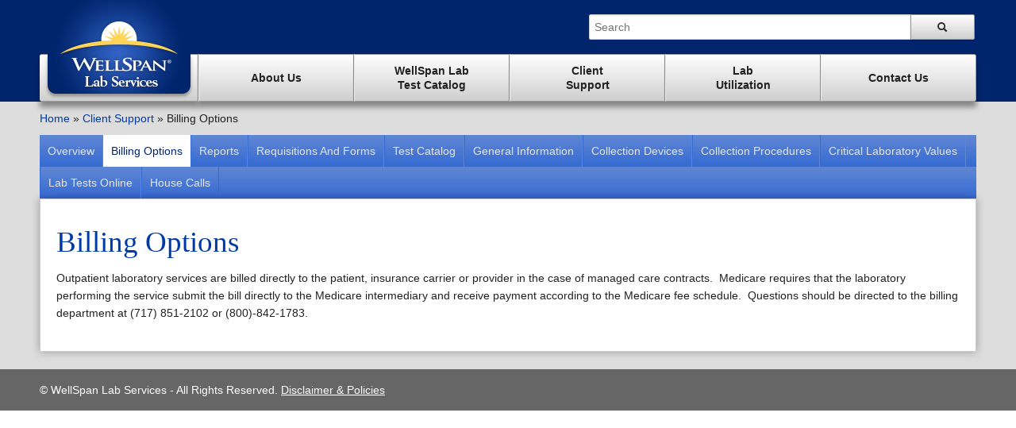

--- FILE ---
content_type: text/html; charset=utf-8
request_url: https://wellspanlabs.org/client-support/billing-options/
body_size: 4457
content:

<!DOCTYPE html>
<!--[if IE 8]><html class="no-js lt-ie9" lang="en"><![endif]-->
<!--[if gt IE 8]><!--><html class="no-js" lang="en"><!--<![endif]-->
<head>
<meta charset="utf-8" />
<meta name="viewport" content="width=device-width, initial-scale=1.0" />
<!-- Google Tag Manager -->
<script>(function(w,d,s,l,i){w[l]=w[l]||[];w[l].push({'gtm.start':
new Date().getTime(),event:'gtm.js'});var f=d.getElementsByTagName(s)[0],
j=d.createElement(s),dl=l!='dataLayer'?'&l='+l:'';j.async=true;j.src=
'https://www.googletagmanager.com/gtm.js?id='+i+dl;f.parentNode.insertBefore(j,f);
})(window,document,'script','dataLayer','GTM-KXRRHQS');</script>
<!-- End Google Tag Manager -->
<title>Billing Options</title>
<link rel="icon" type="image/png" href="/images/favicon.png">
<!--[if IE]><link rel="shortcut icon" href="/images/favicon.ico"/><![endif]-->
<link rel="stylesheet" href="/css/foundation.css">
<link rel="stylesheet" href="/css/body.css">
<link rel="stylesheet" href="/css/override.css">
<link rel="stylesheet" href="https://maxcdn.bootstrapcdn.com/font-awesome/4.6.1/css/font-awesome.min.css">
<script src="/scripts/modernizr.foundation.js"></script>
</head>
<body style="height: 100%;">
<!-- Google Tag Manager (noscript) -->
<noscript><iframe src="https://www.googletagmanager.com/ns.html?id=GTM-KXRRHQS"
height="0" width="0" style="display:none;visibility:hidden"></iframe></noscript>
<!-- End Google Tag Manager (noscript) -->
<!-- Pushy Menu -->
<nav class="pushy pushy-left">
    <ul>
        <li><a href="/">Home</a></li>
		<li><a href="/about-us">About Us</a></li>
		<li><a href="/client-support/test-catalog/">WellSpan Lab Test Catalog</a></li>
		<li><a href="/client-support">Client Support</a></li>
		<li><a href="/laboratory-utilization">Lab Utilization</a></li>
		<li><a href="/contact-us">Contact Us</a></li>
    </ul>
</nav>

<!-- Site Overlay -->
<div class="site-overlay"></div>

<!-- Your Content -->
<div id="container">
    <!-- Menu Button -->
    <div class="mobile-menu show-for-small">
        <div style="float: left; display: inline-block;">
            <a class="menu-btn no-block" href="#"><span class="fa fa-bars"></span></a>
        </div>
		<div style="margin: 0 auto; display: inline-block;"><a href="/"><img class="no-resize" style="height: 46px; width: auto; margin-top: 2px;" src="/images/mobile-menu-logo.jpg" alt="WellSpan Lab Services Home"></a></div>
        <div style="float: right; display: inline-block;">
            <a id="mo-search-btn" class="mobile-btn text-right no-block" href="#"><span class="fa fa-search"></span></a>
        </div>
		<div style="clear: both;"></div>
    </div>
    <div id="mo-search" style="display:none; background-color:#00256d; z-index: 9999999; position: relative;">
		<div class="row">
			<div class="twelve columns">
				<FORM method="get" action="/search">
					<div class="row collapse">
						<div class="ten mobile-three columns">
							<input type="text" id="mo-search" name="search" size="36" placeholder="Search" />
						</div>
						<div class="two mobile-one columns">
							<button class="button expand postfix"><i class="icon-search"></i></button>
						</div>
					</div>
				</form>
			</div>
		</div>
    </div>
<div class="head-bg">
    <!-- Header Top -->
    <div class="row hide-for-small">
        <div class="twelve columns zero-row">
            <div class="left">
                <a href="/" title="Home"><img class="no-resize" src="/images/logo-top.jpg" alt="Home"></a>
            </div>
            <div class="right text-right">
				<FORM method="get" action="/search">
				<!--<a href="/contact-us/" style="color: #fff; margin: 9px 3px 0 0; float: right;">Contact Us</a>-->
                <div class="row collapse search-box">
                    <div class="ten mobile-three columns">
                        <input type="text" id="search" name="search" size="53" style="margin: 0px;" placeholder="Search" />
                    </div>
                    <div class="two mobile-one columns" style="margin-bottom:0px;">
                        <button class="button expand postfix"><i class="icon-search"></i></button>
                    </div>
                </div>
				</FORM>
            </div>
        </div>
    </div>
    <!-- Header Top (Mobile)
    <div class="row show-for-small zero-row">
        <div class="twelve columns">
            <div class="zero-row mob-search">
				<FORM method="get" action="/search">
				<div class="row collapse">
                    <div class="ten mobile-three columns">
                        <input type="text" id="mo-search" name="search" size="36" placeholder="Search" />
                    </div>
                    <div class="two mobile-one columns">
                        <button class="button expand postfix"><i class="icon-search"></i></button>
                    </div>
                </div>
				</form>
            </div>
            <div class="row text-center">
                <a href="/" title="Home"><img class="no-resize mo-logo" src="/images/mo-logo.jpg" alt="Home"></a>
            </div>
        </div>
    </div> -->
    <!-- Header Bottom -->
    <div class="row hide-for-small zero-row">
        <div class="twelve columns global-nav">
            <div class="left">
                <!--[if lt IE 9]><a href="/" title="WellSpan Home"><img class="no-resize global-nav-bg" alt="WellSpan Home" src="/images/logo-bottom-ie.jpg"></a><![endif]-->
                <!--[if gt IE 8]><!--><a href="/" title="WellSpan Home"><img class="no-resize global-nav-bg" alt="WellSpan Home" src="/images/logo-bottom.jpg"></a><!--<![endif]-->
            </div>
            <div>
                <ul class="button-group even radius five-up global-nav-bg">
                    <li><a href="/about-us" class="button large" style="line-height: 36px"><strong>About Us</strong></strong></a>
                        <!-- Mega One -->
                        <div class="hide-for-small" style="background: #ffffff; border: solid 1px #cccccc; border-top: none; padding: 20px; -webkit-box-shadow:  0px 5px 10px 0px rgba(0, 0, 0, .5); box-shadow:  0px 5px 10px 0px rgba(0, 0, 0, .5); width: 230px; left: inherit;">
						    <ul class="mega-link disc" style="display: normal;">
                                <li><a href="/about-us/compliance/">Compliance</a></li>
								<li><a href="/about-us/services/">Services</a></li>
								<li><a href="/about-us/doctoral-staff/">Doctoral Staff</a></li>
								<li><a href="https://www.wellspan.org/offices-locations/location-search/type=5+submit" target="_blank">Service Center Locations</a></li>
                            </ul>
                        </div>
                    </li>
                    <li><a href="/client-support/test-catalog/" class="button large" style="line-height: 18px"><strong>WellSpan Lab<br />Test Catalog</strong></a>
                        <!--<div class="hide-for-small" style="background: #ffffff; border: solid 1px #cccccc; border-top: none; padding: 20px; -webkit-box-shadow:  0px 5px 10px 0px rgba(0, 0, 0, .5); box-shadow:  0px 5px 10px 0px rgba(0, 0, 0, .5); width: 310px; left: inherit;">
						    <ul class="mega-link disc" style="display: normal;">
                                <li><a href="/testing/test-catalog/">Test Catalog</a></li>
								<li><a href="/testing/general-information/">General Information</a></li>
								<li><a href="/testing/collection-devices/">Collection Devices</a></li>
								<li><a href="/testing/collection-procedures/">Collection Procedures</a></li>
								<li><a href="/testing/critical-laboratory-values/">Critical Laboratory Values</a></li>
								<li><a href="https://labtestsonline.org/" target="_blank">Lab Tests Online</a></li>
                            </ul>
                        </div>-->
                    </li>
                    <li><a href="/client-support" class="button large" style="line-height: 18px"><strong>Client<br />Support</strong></a>
                        <!-- Services Mega -->
                        <div class="hide-for-small" style="background: #ffffff; border: solid 1px #cccccc; border-top: none; padding: 20px; -webkit-box-shadow:  0px 5px 10px 0px rgba(0, 0, 0, .5); box-shadow:  0px 5px 10px 0px rgba(0, 0, 0, .5); width: 310px; left: inherit;">
						    <ul class="mega-link disc" style="display: normal;">            
								<li><a href="/client-support/billing-options/" target="_self">Billing Options</a></li>
								<li><a href="/client-support/reports/">Reports</a></li>
								<li><a href="/client-support/requisitions-and-forms/">Requisitions And Forms</a></li>
								<li><a href="/client-support/test-catalog/">Test Catalog</a></li>
								<li><a href="/client-support/general-information/">General Information</a></li>
								<li><a href="/client-support/collection-devices/">Collection Devices</a></li>
								<li><a href="/client-support/collection-procedures/">Collection Procedures</a></li>
								<li><a href="/client-support/critical-laboratory-values/">Critical Laboratory Values</a></li>
								<li><a href="https://labtestsonline.org/" target="_blank">Lab Tests Online</a></li>
                            </ul>
                        </div>
                    </li>
                    <li><a href="/laboratory-utilization" class="button large" style="line-height: 18px"><strong>Lab<br />Utilization</strong></a>
                        <div class="hide-for-small" style="background: #ffffff; border: solid 1px #cccccc; border-top: none; padding: 20px; -webkit-box-shadow:  0px 5px 10px 0px rgba(0, 0, 0, .5); box-shadow:  0px 5px 10px 0px rgba(0, 0, 0, .5); width: 225px; left: inherit;">
						    <ul class="mega-link disc" style="display: normal;">
                                <li><a href="/laboratory-utilization/algorithms/">Algorithms</a></li>
								<li><a href="/laboratory-utilization/recommendations/">Recommendations</a></li>
								<li><a href="/laboratory-utilization/procedures/">Procedures</a></li>
                            </ul>
                        </div>
                    </li>
					<li><a href="/contact-us" class="button large" style="line-height: 36px"><strong>Contact Us</strong></a></li>
                </ul>
            </div>
        </div>
    </div>
    <!-- Header Photo -->
    <div class="row zero-row">
        <div class="twelve columns">
            <div class="header-graphic-text hide-for-small">
                <h1></h1>
            </div>
			<div class="header-graphic-text show-for-small">
                <h1></h1>
            </div>
        </div>
    </div>
</div>
<!-- Sub Nav -->
<div class="body-bg">
    <!-- Breadcrumbs -->
    <div class="row">	
        <div class="twelve columns breadcrumbs">
            <ul>
                <li style="display: inline;"><a href="/">Home</a> &raquo;</li>
                <li style="display: inline;"><a href="/client-support/">Client Support</a> &raquo;</li>

                <li style="display: inline;">Billing Options</li>
            </ul>
        </div>
    </div>

    <div class="row show-for-small">
        <div class="twelve columns">
            <a class="button medium dark" href="#" id="subMenuButton">Sub Menu <i class="icon-white icon-align-justify"></i></a>
        </div>
    </div>
    <div class="row" id="subMenu">	
        <div class="twelve columns">	
            <ul class="nav-bar">
                <li><a href="/client-support/">Overview</a></li>
                <li class="active"><a href="/client-support/billing-options/" target="_self">Billing Options</a></li>
                <li class=""><a href="/client-support/reports/" target="_self">Reports</a></li>
                <li class=""><a href="/client-support/requisitions-and-forms/" target="_self">Requisitions And Forms</a></li>
                <li class=""><a href="/client-support/test-catalog/" target="_self">Test Catalog</a></li>
                <li class=""><a href="/client-support/general-information/" target="_self">General Information</a></li>
                <li class=""><a href="/client-support/collection-devices/" target="_self">Collection Devices</a></li>
                <li class=""><a href="/client-support/collection-procedures/" target="_self">Collection Procedures</a></li>
                <li class=""><a href="/client-support/critical-laboratory-values/" target="_self">Critical Laboratory Values</a></li>
                <li class=""><a href="https://labtestsonline.org/" target="_self">Lab Tests Online</a></li>
                <li class=""><a href="/client-support/house-calls/" target="_self">House Calls</a></li>
            </ul>
        </div>
    </div>
	<form method="post" action="/client-support/billing-options/" id="form1">
<div class="aspNetHidden">
<input type="hidden" name="__VIEWSTATE" id="__VIEWSTATE" value="/wEPDwUENTM4MWRkuNSxc8bYXEoewN42yKiS9cY6OD8R7XsEkn3n0amv2wg=" />
</div>

    <div class="row">
        <div class="twelve columns">
            <div class="bodyContent-bg">
                <div class="row">
                    <div class="twelve columns bodyContent">
				
                        <h2>Billing Options</h2>
                        <p><span>Outpatient laboratory services are billed directly to the patient, insurance carrier or provider in the case of managed care contracts.  Medicare requires that the laboratory performing the service submit the bill directly to the Medicare intermediary and receive payment according to the Medicare fee schedule.  Questions should be directed to the billing department at (717) 851-2102 or (800)-842-1783.</span></p>
							
                    </div>
                    <!--<div class="four columns">
                        Sidebar
                    </div>-->
                </div>
            </div>
        </div>
    </div>
</div>
	
<div class="aspNetHidden">

	<input type="hidden" name="__VIEWSTATEGENERATOR" id="__VIEWSTATEGENERATOR" value="CA0B0334" />
</div></form>
<!-- Footer -->
<div class="footer-bg">
    <div class="row">
        <div class="twelve columns footer">
            <div class="row">
                <div class="twelve columns">
                    <p>&copy; WellSpan Lab Services - All Rights Reserved. <a href="https://www.wellspan.org/disclaimer-policies/" style="text-decoration: underline;" target="_blank">Disclaimer &amp; Policies</a></p>
                </div>
            </div>
        </div>
    </div>
</div>
<!-- End Site Form -->

<!-- Close Modal -->						
<div id="myModal" class="reveal-modal [expand, xlarge, large, medium, small]">
    <h4>Are you sure you would like to cancel?</h4>
    <p>All information will be lost.</p>
    <a href="/" class="button radius medium">Yes</a>
    <a id="btnClose" href="#" class="button blue radius medium">No</a>
    <a class="close-reveal-modal">&#215;</a>
</div>
						
<!-- Included JS Files (Compressed) -->
<script src="/scripts/foundation.min.js"></script>
<script src="/scripts/lightbox-2.6.min.js"></script>
<script src="/scripts/pushy.min.js"></script>
<!--<script src="/scripts/respond.min.js"></script>
<script src="/scripts/css3-mediaqueries.js"></script>-->
<script src="/scripts/app.js"></script>
<script src="/scripts/iframeResizer.js"></script>
<script>
	iFrameResize({ log: true }, '#labForm')
</script>

</body>
</html>


--- FILE ---
content_type: text/css
request_url: https://wellspanlabs.org/css/body.css
body_size: -72
content:


/* EDITOR PROPERTIES - PLEASE DON'T DELETE THIS LINE TO AVOID DUPLICATE PROPERTIES */
p {

}

h3 {
font-size: 20px;
}

h4 {
font-size: 16px;
}



/* EDITOR PROPERTIES - PLEASE DON'T DELETE THIS LINE TO AVOID DUPLICATE PROPERTIES */
p {

}

h3 {
font-size: 20px;
}

h4 {
font-size: 16px;
}



--- FILE ---
content_type: text/css
request_url: https://wellspanlabs.org/css/override.css
body_size: 16078
content:
/* Global Styles */
.content-bg { background: #afc2e9; background: -moz-linear-gradient(top,  #afc2e9 0%, #ffffff 100%); background: -webkit-gradient(linear, left top, left bottom, color-stop(0%,#afc2e9), color-stop(100%,#ffffff)); background: -webkit-linear-gradient(top,  #afc2e9 0%,#ffffff 100%); background: -o-linear-gradient(top,  #afc2e9 0%,#ffffff 100%); background: -ms-linear-gradient(top,  #afc2e9 0%,#ffffff 100%); background: linear-gradient(to bottom,  #afc2e9 0%,#ffffff 100%); filter: progid:DXImageTransform.Microsoft.gradient( startColorstr='#afc2e9', endColorstr='#ffffff',GradientType=0 ); }
.head-bg { background: #00256d; }
.zero-row { line-height: 0; }
.search-box { padding: 18px 0 0 10px; }
.global-nav-bg { z-index:0; -webkit-box-shadow:  0px 7px 7px 0px rgba(0, 0, 0, .4); box-shadow:  0px 7px 7px 0px rgba(0, 0, 0, .4); }
.global-nav { /*margin-bottom: -1px;*/ z-index:9999; }
.header-graphic-text { position:absolute; bottom: 0; left: 35px; }
.header-graphic-text h1 { text-shadow: 0px 0px 5px #000000; color: #ffffff; }
.body-bg { padding-bottom:22px; background: #dddddd; /*background: -moz-linear-gradient(top,  #afc2e9 0%, #ffffff 100%); background: -webkit-gradient(linear, left top, left bottom, color-stop(0%,#afc2e9), color-stop(100%,#ffffff)); background: -webkit-linear-gradient(top,  #afc2e9 0%,#ffffff 100%); background: -o-linear-gradient(top,  #afc2e9 0%,#ffffff 100%); background: -ms-linear-gradient(top,  #afc2e9 0%,#ffffff 100%); background: linear-gradient(to bottom,  #afc2e9 0%,#ffffff 100%); filter: progid:DXImageTransform.Microsoft.gradient( startColorstr='#afc2e9', endColorstr='#ffffff',GradientType=0 );*/ }
#subMenu .nav-bar, #subMenu .nav-bar2 { margin: 0px; }
.bodyContent-bg { /*margin-bottom: 20px;*/ background: #ffffff; border: solid 1px #cccccc; padding: 20px; -webkit-box-shadow:  0px 0px 10px 0px rgba(0, 0, 0, .3); box-shadow:  0px 0px 10px 0px rgba(0, 0, 0, .3); }
.i-would-menu { font-size: 16px; line-height: 28px; padding: 10px; /*-webkit-box-shadow:  0px 0px 10px 0px rgba(0, 0, 0, .3); box-shadow:  0px 0px 10px 0px rgba(0, 0, 0, .3);*/ margin-bottom: 20px; /*background-image: -moz-linear-gradient(top, #5f86d3, #356ad3); background-image: -webkit-gradient(linear, 0 0, 0 100%, from(#5f86d3), to(#356ad3)); background-image: -webkit-linear-gradient(top, #5f86d3, #356ad3); background-image: -o-linear-gradient(top, #5f86d3, #356ad3); background-image: linear-gradient(to bottom, #5f86d3, #356ad3); background-repeat: repeat-x; filter: progid:DXImageTransform.Microsoft.gradient(startColorstr='#5f86d3', endColorstr='#356ad3', GradientType=0); border: solid 1px #cccccc;*/ background-color: #5f86d3; border: 1px solid #0039a8; color: #ffffff; border-top: none; xpadding: 20px; margin-bottom: 20px; /*-webkit-border-radius: 5px; border-radius: 5px;*/ }
.i-would-menu a { font-size: 16px; color: #ffffff; line-height: 28px; }
.i-would-menu-title { margin: 0; font-size: 16px; padding: 10px 12px; color: #222222; border: 1px solid #bb8c0c; background-image: -moz-linear-gradient(top, #ffe297, #eaaf0f); background-image: -webkit-gradient(linear, 0 0, 0 100%, from(#ffe297), to(#eaaf0f)); background-image: -webkit-linear-gradient(top, #ffe297, #eaaf0f); background-image: -o-linear-gradient(top, #ffe297, #eaaf0f); background-image: linear-gradient(to bottom, #ffe297, #eaaf0f); background-repeat: repeat-x; filter: progid:DXImageTransform.Microsoft.gradient(startColorstr='#ffe297', endColorstr='#eaaf0f', GradientType=0); -webkit-border-radius: 3px 3px 0px 0px; border-radius: 3px 3px 0px 0px; }
.related-menu { border: 1px solid #999999; background-color: #eeeeee; border-top: none; padding: 10px; margin-bottom: 20px; }
.related-menu-title { margin: 0; font-size: 16px; padding: 10px 12px;  color: #222222; background-color: #f5f5f5; background-image: -moz-linear-gradient(top, #ffffff, #cfcfcf); background-image: -webkit-gradient(linear, 0 0, 0 100%, from(#ffffff), to(#cfcfcf)); background-image: -webkit-linear-gradient(top, #ffffff, #cfcfcf); background-image: -o-linear-gradient(top, #ffffff, #cfcfcf); background-image: linear-gradient(to bottom, #ffffff, #cfcfcf); background-repeat: repeat-x; filter: progid:DXImageTransform.Microsoft.gradient(startColorstr='#ffffff', endColorstr='#cfcfcf', GradientType=0); -webkit-border-radius: 3px 3px 0px 0px; border-radius: 3px 3px 0px 0px; border: 1px solid #999999; }
.reveal-modal .close-reveal-modal:not(.button) { top: 13px; }
small.error-fix { display: block; padding: 6px; margin-top: 0; margin-bottom: 12px; border: 1px solid rgba(0, 0, 0, 0.1);  background-color: #f2dede; color: #b94a48; font-size: 12px; font-weight: bold; -moz-border-radius-bottomleft: 2px; -webkit-border-bottom-left-radius: 2px; border-bottom-left-radius: 2px; -moz-border-radius-bottomright: 2px; -webkit-border-bottom-right-radius: 2px; border-bottom-right-radius: 2px; }
small.error {  padding: 6px; border: 1px solid rgba(0, 0, 0, 0.1);  background-color: #f2dede; color: #b94a48; }
.breadcrumbs ul { margin: 10px 0; }
.mo-logo { margin-top: -10px; }
.column, .columns { min-height: 0; }
hr { border: solid #cccccc; border-width: 1px 0 0; clear: both; margin: 22px 0 21px; height: 0; }
#sd-I-Would a { color: #ffffff; }
#sd-Careers a { color: #ffffff; }
#sd-MedProfs a { color: #ffffff; }
.flex-video.widescreen { padding-bottom: 48%; }
label { font-weight: bold; }
/* Logo bottom white-space:nowrap; */

form { margin: 0; }
.MyClass { xbackground-image: url('/images/menu-arrow.gif') !important; xbackground-position: bottom center; xbackground-repeat:no-repeat; xborder-bottom: 5px solid #f4d277 !important; xpadding: 11px 19px 7px 19px !important; }

/* Pagination */
ul.pagination { margin-left: 0px !important; }
ul.pagination li.current a { background: #0039a8; color: white; }
ul.pagination li.current a:hover, ul.pagination li.current a:focus { background: #0039a8; }

/* Radios and Checkboxes */
input[type="radio"] + label, input[type="checkbox"] + label { display:inline; padding:10px 5px; font-weight: normal; }

/* Alert Boxes */

div.alert-box { font-weight: bold; font-size: 14px; color: white; background-color: #5f86d3; border: 1px solid rgba(0, 0, 0, 0.1); text-shadow: none; }
div.alert-box.blue { background-color: rgb(193, 204, 228); border-color: rgb(174, 184, 206); text-shadow: none; }
div.alert-box.alert { background-color: #f2dede; color: #b94a48; text-shadow: none; }

/* Tables */
.no-table { background: none; -webkit-border-radius: initial; -moz-border-radius: initial; -ms-border-radius: initial; -o-border-radius: initial; border-radius: initial; margin: 0; border: none; }
.no-table thead, .no-table tfoot { background: none; }
.no-table thead tr th, .no-table tfoot tr th, .no-table tbody tr td, .no-table tr td, .no-table tfoot tr td { display: table-cell; font-size: 14px; line-height: 18px; text-align: left; }
.no-table thead tr th, .no-table tfoot tr td { padding: 0; font-size: 14px; font-weight: bold; color: #222; }
.no-table thead tr th:first-child, .no-table tfoot tr td:first-child { border-left: none; }
.no-table thead tr th:last-child, .no-table tfoot tr td:last-child { border-right: none; }
.no-table tbody tr.even, .no-table tbody tr.alt { background: none; }
.no-table tbody tr:nth-child(even) { background: none; }
.no-table tbody tr td { color: none; padding: 0; vertical-align: top; border: none; }

/* Donation Form */
.in-line { display: inline; }

/* Locations */
.locationdemographics-datalist { border: none; }
.locationdemographics-datalist tbody tr td { line-height: 1.6; }
.locationdemographics-datalist-img { margin: 0px !important; }
.locationdemographics-datalist { background: none; -webkit-border-radius: 0px; -moz-border-radius: 0px; -ms-border-radius: 0px; -o-border-radius: 0px; border-radius: 0px; margin: 0; border: none; }
.locationdemographics-datalist thead, .providersearch-results tfoot { background: none; }
.locationdemographics-datalist thead tr th, .locationdemographics-datalist tfoot tr th, .locationdemographics-datalist tbody tr td, .locationdemographics-datalist tr td, .locationdemographics-datalist tfoot tr td { display: table-cell; font-size: 14px; line-height: 18px; text-align: left; }
.locationdemographics-datalist thead tr th, .locationdemographics-datalist tfoot tr td { padding: 0; font-size: 14px; font-weight: bold; color: #222; }
.locationdemographics-datalist thead tr th:first-child, .locationdemographics-datalist tfoot tr td:first-child { border-left: none; }
.locationdemographics-datalist thead tr th:last-child, .locationdemographics-datalist tfoot tr td:last-child { border-right: none; }
.locationdemographics-datalist tbody tr.even, .locationdemographics-datalist tbody tr.alt { background: none; }
.locationdemographics-datalist tbody tr:nth-child(even) { background: none; }
.locationdemographics-datalist tbody tr td { color: none; padding: 0; vertical-align: top; border: none; }
.locationdemographics-datalist hr { display: block; height: 1px; border: 0; border-top: 1px solid #ccc; margin: 1.5em 0; padding: 0; /*border: 0; box-shadow: inset 0 10px 10px -10px rgba(0,0,0,0.3); margin-bottom: 10px;*/ }
.locationdemographics-datalist.four.columns { margin-bottom: 10px; }

/* Maps */
#map_canvas img, #directions img { display: block; border: none; margin: 0; -webkit-box-shadow: none; -moz-box-shadow: none; box-shadow: none; -webkit-border-radius: 0px; -moz-border-radius: 0px; -ms-border-radius: 0px; -o-border-radius: 0px; border-radius: 0px; }
.lt-ie9 #map_canvas img, .lt-ie9 #directions img{ padding: 0; border: none; }
.map-div { height: 500px; margin-bottom: 20px; }
.directions-div { margin-bottom: 20px; }

/* Google Search */
.gsc-table-result { border: none !important; margin: 0px !important; }
.gcsc-branding { display: none; }
.gsc-control-cse { padding: 0px !important; }
.gsc-above-wrapper-area > table { border: none; margin: 0px; }
.gsc-resultsHeader { border: none !important; margin: 0px !important; }
#___gcse_0 table tbody tr td { padding: 0px !important; }
.gsc-above-wrapper-area { padding: 0px !important; }
.gs-promotion-table { background: none !important; border: none !important; }
.gs-image { border: none !important; margin: 0 !important; box-shadow: none !important; border-radius: none !important; }

/* Tabs Overrides */
.tabs-content { background-color: #ffffff; }
.tabs { list-style: none; border-bottom: solid 1px #e6e6e6; display: block; height: 40px; padding: 0; margin-bottom: 20px; }
.tabs.contained { margin-bottom: 0; margin-left: 0; }
.tabs dt, .tabs li.section-title { color: #b3b3b3; cursor: default; display: block; float: left; font-size: 12px; height: 40px; line-height: 40px; padding: 0; padding-right: 9px; padding-left: 20px; font-weight: normal; width: auto; text-transform: uppercase; }
.tabs dt:first-child, .tabs li.section-title:first-child { padding: 0; padding-right: 9px; }
.tabs dd, .tabs li { background-color: #e6e6e6; display: block; float: left; padding: 0; margin: 0; }
.tabs dd a, .tabs li a { color: #6f6f6f; border: 1px solid #cccccc; display: block; font-size: 14px; height: 40px; line-height: 40px; padding: 0px 23.8px; }
.tabs dd a:focus, .tabs li a:focus { font-weight: bold; color: #3c3c3c; }
.tabs dd.active, .tabs li.active { border-top: 3px solid #356ad3; margin-top: -3px; }
.tabs dd.active a, .tabs li.active a { cursor: default; color: #3c3c3c; background: #fff; border-left: 1px solid #cccccc; border-top: 1px solid #ffffff; border-bottom: none; font-weight: bold; }
.tabs dd:first-child.active a, .tabs li:first-child.active a { border-left: 1px solid #e6e6e6; }
.tabs dd:first-child, .tabs li:first-child { margin-left: 0; }

/* Home Template */
.home-i-would { height: 300px inherit; margin-top: 0px; }
.home-i-would li { margin-left: 20px; }
.home-i-would li:last-child { margin-bottom: 0px; }
.mob-i-would { margin-bottom: 6px; padding: 12px; }
.mob-search { margin-bottom: -10px; margin-top: 10px; }
.home-addthis { margin: 10px 0; }
.home-addthis > p { float: left; color: #ffffff; padding: 4px 5px 0px 0px; margin: 0px; }

/* Add This */
.addthis_toolbox, .addthis_default_style * { -moz-box-sizing: content-box; -webkit-box-sizing: content-box; box-sizing: content-box; }
#at_auth { height:inherit; }
#at15pf, #at16pf { height: 25px; }
.lt-ie9 #at_auth { height: 38px; }
.lt-ie9 #at15pf, #at16pf { height: 20px; }

/* Rotator Overrides */
.orbit-wrapper .slider-nav span { filter: progid:DXImageTransform.Microsoft.Alpha(Opacity=0); opacity: 0; -webkit-transition: opacity 400ms; -moz-transition: opacity 400ms; -o-transition: opacity 400ms; transition: opacity 400ms; }
.orbit-wrapper:hover .slider-nav span { filter: progid:DXImageTransform.Microsoft.Alpha(Opacity=100); opacity: 1; }
.orbit-wrapper .timer { visibility: hidden; }
.bodyContent ul.orbit-bullets { bottom: -32px; }
.bodyContent .orbit-wrapper img { border: none; margin: 0px; -webkit-box-shadow: 0; -moz-box-shadow: 0; box-shadow: 0; -webkit-border-radius: 0px; -moz-border-radius: 0px; -ms-border-radius: 0px; -o-border-radius: 0px; border-radius: 0px; }
/*#featured div { width: auto; height: auto; background: #000 url('/images/loader.gif') no-repeat center center; overflow: hidden; }*/ 
#featured { width: auto; height: 300px; background: #000 url('/images/loader.gif') no-repeat center center; overflow: hidden; }

ul.accordion > li.active { border-top: 3px solid #356ad3; }

.line-height { line-height: 0; }

/* Lists ---------------------- */

ul, ol, dl { margin-left: 40px; font-size: 14px; line-height: 1.6; margin-bottom: 17px; list-style-position: outside; }

ul li ul, ul li ol { margin-left: 40px; margin-bottom: 0; }
ul.square, ul.circle, ul.disc { margin-left: 17px; }
ul.square { list-style-type: square; }
ul.square li ul { list-style: inherit; }
ul.circle { list-style-type: circle; }
ul.circle li ul { list-style: inherit; }
ul.disc { list-style-type: disc; }
ul.disc li ul { list-style: inherit; }
ul.no-bullet { list-style: none; }
ul.large li { line-height: 21px; }

ol { margin-left: 40px; }
ol li ul, ol li ol { margin-left: 40px; margin-bottom: 0; }

.related-menu ul { margin-bottom: 0px; margin-left: 17px; }
/*.bodyContent ul { margin-left: 20px; }*/
.bodyContent ul.accordion { margin: 0 0 22px 0; }
.KSWbodyContent ul { margin-left: 20px; }

.bodyContent img { display: block; border: solid 5px white; margin: 5px 10px 10px 0px; -webkit-box-shadow: 0 0 0 1px rgba(0, 0, 0, 0.2); -moz-box-shadow: 0 0 0 1px rgba(0, 0, 0, 0.2); box-shadow: 0 0 0 1px rgba(0, 0, 0, 0.2); -webkit-border-radius: 3px; -moz-border-radius: 3px; -ms-border-radius: 3px; -o-border-radius: 3px; border-radius: 3px; -webkit-transition-property: box-shadow; -moz-transition-property: box-shadow; -o-transition-property: box-shadow; transition-property: box-shadow; -webkit-transition-duration: 300ms; -moz-transition-duration: 300ms; -o-transition-duration: 300ms; transition-duration: 300ms; }
.bodyContent img[style*="float: right"] { margin: 10px 0px 10px 10px; }
.bodyContent img[style*="float: left"] { margin: 10px 10px 10px 0px; }
.no-border { border: none !important; margin: 0px !important; -webkit-border-radius: 0 !important; -moz-border-radius: 0 !important; -ms-border-radius: 0 !important; -o-border-radius: 0 !important; border-radius: 0 !important; }
.lt-ie9 .bodyContent img  { padding: 5px 5px; border: 1px solid #ccc; width: inherit; max-width: 100%; }

/* Home News */
.home-news { background: none; -webkit-border-radius: 0px; -moz-border-radius: 0px; -ms-border-radius: 0px; -o-border-radius: 0px; border-radius: 0px; margin: 0; border: none; }
.home-news thead, .home-news tfoot { background: none; }
.home-news thead tr th, .home-news tfoot tr th, .home-news tbody tr td, .home-news tr td, .home-news tfoot tr td { display: table-cell; font-size: 14px; line-height: 18px; text-align: left; }
.home-news thead tr th, .home-news tfoot tr td { padding: 0; font-size: 14px; font-weight: bold; color: #222; }
.home-news thead tr th:first-child, .home-news tfoot tr td:first-child { border-left: none; }
.home-news thead tr th:last-child, .home-news tfoot tr td:last-child { border-right: none; }
.home-news tbody tr.even, .home-news tbody tr.alt { background: none; }
.home-news tbody tr:nth-child(even) { background: none; }
.home-news tbody tr:last-child hr { display: none; }
.home-news tbody tr td { color: none; padding: 0; vertical-align: top; border: none; }
.home-news tbody td > p { margin: 0; padding: 0; background:url('/images/glyphicons_halflings_079_chevron-right.png') no-repeat 0 5px; padding-left: 14px; xmin-height: 34px; border-bottom: 1px dotted #ccc; padding-bottom: 2px; margin-bottom: 4px; margin-right: 20px; }
.home-news-date { padding: 5px; background-color: #e6e6e6; border: 1px solid #cccccc; }
.home-news-list { background: none; margin: 0px 0px 10px 0px; border: none; }
.home-news-list td, .home-news-list tr:nth-child(2n) { background: none; padding: 0px; vertical-align: top; border: none; }
.home-news-list td > label { padding: 0px; display: inline-block; }
.home-news-list tbody td > p { margin: 0; padding: 0; background:url('/images/glyphicons_halflings_079_chevron-right.png') no-repeat 0 6px; padding-left: 14px; line-height: 1.6; border-bottom: 1px dotted #ccc; padding-bottom: 8px; margin-bottom: 8px; xmargin-right: 20px; }
.home-news-listnav a, .home-news-listnav > a { background-color: #ffffff; border: 1px solid #cccccc; padding: 4px; line-height: 2.2; margin-right: 4px; }
.home-news-listnav span { border: 1px solid #0039a8; background-color: #356ad3; color: #ffffff; padding: 4px; line-height: 2.2; margin-right: 4px; }
.home-news-listnav table { background: none; -webkit-border-radius: 0px; -moz-border-radius: 0px; -ms-border-radius: 0px; -o-border-radius: 0px; border-radius: 0px; margin: 10px 0px; border: none; }
.home-news-listnav a:hover, .home-news-listnav > a:hover { border: 1px solid #0039a8; background-color: #356ad3; color: #ffffff; }

/* Provider Search */
.providersearch-box { padding: 10px; background-image: -moz-linear-gradient(top, #ffffff, #cfcfcf); background-image: -webkit-gradient(linear, 0 0, 0 100%, from(#ffffff), to(#cfcfcf)); background-image: -webkit-linear-gradient(top, #ffffff, #cfcfcf); background-image: -o-linear-gradient(top, #ffffff, #cfcfcf); background-image: linear-gradient(to bottom, #ffffff, #cfcfcf); background-repeat: repeat-x; filter: progid:DXImageTransform.Microsoft.gradient(startColorstr='#ffffff', endColorstr='#cfcfcf', GradientType=0); border: 1px solid #999999; -webkit-box-shadow: inset 0 1px 0 rgba(255, 255, 255, 0.4), 0 1px 2px rgba(0,0,0,.3); -moz-box-shadow: inset 0 1px 0 rgba(255, 255, 255, 0.4), 0 1px 2px rgba(0,0,0,.3); box-shadow: inset 0 1px 0 rgba(255, 255, 255, 0.4), 0 1px 2px rgba(0,0,0,.3); }
.providersearch-box { font-size: 12px; }
.providersearch-gender { background: none; margin: 0px 0px 10px 0px; border: none; }
.providersearch-gender td, .providersearch-gender tr:nth-child(2n) { background: none; padding: 0px; vertical-align: top; border: none; }
.providersearch-gender td > label { padding: 0px; display: inline-block; }
/*.lt-ie9 .providersearch-gender td > label { padding: 0px !important; left: 0; line-height: 0px; display: inline-block; background-color: red; }*/
.providersearch-specialty { margin-bottom: 10px; }
.providersearch-wmg { background: none; margin: 0px 0px 10px; border: none; }
.providersearch-wmg td { padding: 0px; vertical-align: top; border: none; }
.providersearch-wmg td > label { display: inline-block; }
.providersearch-results { background: none; -webkit-border-radius: 0px; -moz-border-radius: 0px; -ms-border-radius: 0px; -o-border-radius: 0px; border-radius: 0px; margin: 0; border: none; }
.providersearch-results thead, .providersearch-results tfoot { background: none; }
.providersearch-results thead tr th, .providersearch-results tfoot tr th, .providersearch-results tbody tr td, .providersearch-results tr td, .providersearch-results tfoot tr td { display: table-cell; font-size: 14px; line-height: 18px; text-align: left; }
.providersearch-results thead tr th, .providersearch-results tfoot tr td { padding: 0; font-size: 14px; font-weight: bold; color: #222; }
.providersearch-results thead tr th:first-child, .providersearch-results tfoot tr td:first-child { border-left: none; }
.providersearch-results thead tr th:last-child, .providersearch-results tfoot tr td:last-child { border-right: none; }
.providersearch-results tbody tr.even, .providersearch-results tbody tr.alt { background: none; }
.providersearch-results tbody tr:nth-child(even) { background: none; }
.providersearch-results tbody tr:last-child hr { display: none; }
.providersearch-results tbody tr td { color: none; padding: 0; vertical-align: top; border: none; }
.providersearch-results hr { display: block; height: 1px; border: 0; border-top: 1px solid #ccc; margin: 1.5em 0; padding: 0; /*border: 0; box-shadow: inset 0 10px 10px -10px rgba(0,0,0,0.3); margin-bottom: 10px;*/ }
.provider-image { display: block !important; border: 5px solid white !important; margin: 0px 10px 10px 0px !important; box-shadow: 0px 0px 0px 1px rgba(0, 0, 0, 0.2) !important; border-radius: 3px 3px 3px 3px !important; float: left !important; }
/*#ContentPlaceHolderDefault_ctl06_providersearchdetails_10_Specialties tr:first-child > th { text-align: left; padding: 10px; color: #ffffff; background-image: -moz-linear-gradient(top, #5f86d3, #356ad3); background-image: -webkit-gradient(linear, 0 0, 0 100%, from(#5f86d3), to(#356ad3)); background-image: -webkit-linear-gradient(top, #5f86d3, #356ad3); background-image: -o-linear-gradient(top, #5f86d3, #356ad3); background-image: linear-gradient(to bottom, #5f86d3, #356ad3); background-repeat: repeat-x; filter: progid:DXImageTransform.Microsoft.gradient(startColorstr='#5f86d3', endColorstr='#356ad3', GradientType=0); }
#ContentPlaceHolderDefault_ctl06_providersearchdetails_10_eddiv tr:first-child > th { text-align: left; padding: 10px; color: #ffffff; background-image: -moz-linear-gradient(top, #5f86d3, #356ad3); background-image: -webkit-gradient(linear, 0 0, 0 100%, from(#5f86d3), to(#356ad3)); background-image: -webkit-linear-gradient(top, #5f86d3, #356ad3); background-image: -o-linear-gradient(top, #5f86d3, #356ad3); background-image: linear-gradient(to bottom, #5f86d3, #356ad3); background-repeat: repeat-x; filter: progid:DXImageTransform.Microsoft.gradient(startColorstr='#5f86d3', endColorstr='#356ad3', GradientType=0); }*/

.data-list th, .data-list { font-size: 18px; border: none; font-weight: bold; text-align: left; padding: 10px; color: #ffffff; background-image: -moz-linear-gradient(top, #5f86d3, #356ad3); background-image: -webkit-gradient(linear, 0 0, 0 100%, from(#5f86d3), to(#356ad3)); background-image: -webkit-linear-gradient(top, #5f86d3, #356ad3); background-image: -o-linear-gradient(top, #5f86d3, #356ad3); background-image: linear-gradient(to bottom, #5f86d3, #356ad3); background-repeat: repeat-x; filter: progid:DXImageTransform.Microsoft.gradient(startColorstr='#5f86d3', endColorstr='#356ad3', GradientType=0); }
.data-list a { color: #ffffff; }


/* Krames Overrides */
.KSWbodyContent img { display: block; border: solid 5px white; margin: 10px 0px 10px 10px; float: right; -webkit-box-shadow: 0 0 0 1px rgba(0, 0, 0, 0.2); -moz-box-shadow: 0 0 0 1px rgba(0, 0, 0, 0.2); box-shadow: 0 0 0 1px rgba(0, 0, 0, 0.2); -webkit-border-radius: 3px; -moz-border-radius: 3px; -ms-border-radius: 3px; -o-border-radius: 3px; border-radius: 3px; -webkit-transition-property: box-shadow; -moz-transition-property: box-shadow; -o-transition-property: box-shadow; transition-property: box-shadow; -webkit-transition-duration: 300ms; -moz-transition-duration: 300ms; -o-transition-duration: 300ms; transition-duration: 300ms; }
.lt-ie9 .KSWbodyContent img  { padding: 5px 5px; border: 1px solid #ccc; }
.KSWbodyContent li > p { margin: 0px; }
.KSWbodyContent > table { border: none; }
.KSWbodyContent th > p { margin: 0px; }
.KSWbodyContent tr:first-child > th { color: #ffffff; background-image: -moz-linear-gradient(top, #5f86d3, #356ad3); background-image: -webkit-gradient(linear, 0 0, 0 100%, from(#5f86d3), to(#356ad3)); background-image: -webkit-linear-gradient(top, #5f86d3, #356ad3); background-image: -o-linear-gradient(top, #5f86d3, #356ad3); background-image: linear-gradient(to bottom, #5f86d3, #356ad3); background-repeat: repeat-x; filter: progid:DXImageTransform.Microsoft.gradient(startColorstr='#5f86d3', endColorstr='#356ad3', GradientType=0); }
.KSWbodyContent td > p { margin: 0px; }
.lt-ie9 .KSWbodyContent li > p { display:inline; }
.kswcontent-contentlinks p { margin: 0px; }
.atoz-label1 a, .atoz-label1 > a { background-color: #ffffff; border: 1px solid #cccccc; padding: 4px; line-height: 2.2; }
.atoz-label1 a:hover, .atoz-label1 > a:hover { border: 1px solid #0039a8; background-color: #356ad3; color: #ffffff; }
.kswpagedetails-contentlinks p { margin-bottom: 0px; }
.kswpagedetails-contentlinks > ul { margin-bottom: 0px; }
.kswpagedetails-contentlinks > ul > ul { margin-bottom: 0px; }
.kswpagedetails-contentlinks > ul > ul > ul { list-style: disc; margin-bottom: 0px; }
/*.kswpagedetails-contentlinks p:before { content: "\00BB  "; }*/
.searchbyalpha-contentlinks p { margin-bottom: 5px; }
/*.searchbyalpha-contentlinks p:before { content: "\00BB  "; }*/
.searchbyterm-contentlinks p { margin-bottom: 0px; }
/*.searchbyterm-contentlinks p:before { content: "\00BB  "; }*/
.searchbyterm-contentlinks p { margin-bottom: 5px; }
 img.no-resize { max-width: none; }
 select { padding: 8px }

/*.row { xline-height: 0; }*/
.footer-top-bg { color: #ffffff; background-color: #666666; padding: 15px 0px; }
.footer-top p { margin-bottom: 0px; font-size:10px; }
.footer-top a { color: #fff; text-decoration: none; line-height: inherit; }
.footer-top a:hover { color: #ccd7ee; text-decoration: none; }
.footer-top strong { font-size:11px; }
.footer p { margin-bottom: 0px; }
.footer a { color: #fff; text-decoration: none; line-height: inherit; }
.footer a:hover { color: #ccc; text-decoration: none; }
.footer a:focus { color: #ccc; }
.footer-bg { background-color: #666666; color: #ffffff; padding: 15px 0px; }

/* Menu Dropdown */
.hide { visibility: hidden !important; }
.show { visibility: visible !important; }
.button-group > li > div { position: absolute; display: block; top: 60px; left: 0; opacity: 0; visibility: hidden; overflow: hidden; -webkit-transition: all .3s ease .15s; -moz-transition: all .3s ease .15s; -o-transition: all .3s ease .15s; -ms-transition: all .3s ease .15s; transition: all .3s ease .15s; }
.button-group > li:hover > div { opacity: 1; visibility: visible; overflow: visible; }
.mega { background: #ffffff; border: solid 1px #cccccc; border-top: none; margin: 0 10px; padding: 20px; -webkit-box-shadow:  0px 5px 10px 0px rgba(0, 0, 0, .5); box-shadow:  0px 5px 10px 0px rgba(0, 0, 0, .5); height: inherit; xborder: solid 2px #000; display:none; z-index:99999; position: absolute; left: 0; top: 0; right: 0; }
.mega-shadow { overflow: hidden !important; }
.mega-arrow { xbackground-color: yellow; xbackground: url('/images/menu-arrow.gif') no-repeat bottom center !important; xz-index: 999999; xtext-align: center; xbackground-color: yellow; height: 10px; line-height: 0; text-align: center; }
.menu-arrow { xposition: absolute; xtop: 110px; xleft: 100px; }
.mega h3 { border: 1px solid #cccccc; background-color: #e6e6e6; font-weight: bold; font-size: 16px; font-style: normal; color: #222222; text-rendering: optimizeLegibility; line-height: 1.1; padding: 5px; margin-bottom: 5px; margin-top: 20px; /*#ffe297 #eaaf0f*/ }
.mega ul.disc { list-style: none; margin: 0; padding: 0; }
.mega ul.disc > li { width: 100% !important; margin: 0; padding: 0; background:url('/images/glyphicons_halflings_079_chevron-right.png') no-repeat 0 6px; padding-left: 14px; min-height: 12px; border-bottom: 1px dotted #ccc; }
.mega-link.disc { list-style: none; margin: 0; padding: 0; }
.mega-link.disc > li { width: 100% !important; margin: 0; padding: 0; background:url('/images/glyphicons_halflings_079_chevron-right.png') no-repeat 0 6px; padding-left: 14px; min-height: 12px; border-bottom: 1px dotted #ccc; }
/*.mega ul.disc > li:before { content: "\00BB  "; }
.mega ul.disc > li:hover { background-color: #ffe297; display:block; }
.mega ul.disc > li > a { color: #222222; }*/


.nav-bar { overflow:initial;/*border-right: 1px solid #0039a8; border-bottom: none; border-top: 1px solid #5f86d3; border-left: none;*/ overflow:auto; background-image: url("../images/subnav-blue-bg.gif"); /*height: 100%; background-image: -moz-linear-gradient(top, #5f86d3, #356ad3); background-image: -webkit-gradient(linear, 0 0, 0 100%, from(#5f86d3), to(#356ad3)); background-image: -webkit-linear-gradient(top, #5f86d3, #356ad3); background-image: -o-linear-gradient(top, #5f86d3, #356ad3); background-image: linear-gradient(to bottom, #5f86d3, #356ad3); background-repeat: repeat-x; filter: progid:DXImageTransform.Microsoft.gradient(startColorstr='#5f86d3', endColorstr='#356ad3', GradientType=0);*/ margin-left: 0; margin-top: 20px; padding: 0; border: none; }
.nav-bar > li { border-left: 1px solid #356ad3; border-right: 1px solid #5f86d3; float: left; display: block; position: relative; padding: 0; margin: 0; /*border: 1px solid #0039a8; border-right: none; border-bottom: none; border-top: none;*/ line-height: 40px; /*-webkit-box-shadow: 1px 0 0 rgba(255, 255, 255, 0.2) inset; -moz-box-shadow: 1px 0 0 rgba(255, 255, 255, 0.2) inset; box-shadow: 1px 0 0 rgba(255, 255, 255, 0.2) inset; border: none;*/ }
.nav-bar > li:first-child { border-left: none; -webkit-box-shadow: 0 0 0; -moz-box-shadow: 0 0 0; box-shadow: 0 0 0; }
.nav-bar > li:last-child { border-right: 1px solid #356ad3; /*-webkit-box-shadow: 1px 0 0 rgba(255, 255, 255, 0.2) inset, 1px 0 0 rgba(255, 255, 255, 0.2); -moz-box-shadow: 1px 0 0 rgba(255, 255, 255, 0.2) inset, 1px 0 0 rgba(255, 255, 255, 0.2); box-shadow: 1px 0 0 rgba(255, 255, 255, 0.2) inset, 1px 0 0 rgba(255, 255, 255, 0.2); border: none;*/ }
.nav-bar > li.active { /*border-color: #00256d;*/ background-color: #ffffff; xfont-weight: bold; border: none; }
.nav-bar > li.active > a { color: #00256d; cursor: default; }
.nav-bar > li.active > a:hover { color: #00256d; background-color: #eeeeee; cursor: pointer; }
.nav-bar > li:hover { background-image: -moz-linear-gradient(top, #356ad3, #0039a8); background-image: -webkit-gradient(linear, 0 0, 0 100%, from(#356ad3), to(#0039a8)); background-image: -webkit-linear-gradient(top, #356ad3, #0039a8); background-image: -o-linear-gradient(top, #356ad3, #0039a8); background-image: linear-gradient(to bottom, #356ad3, #0039a8); background-repeat: repeat-x; filter: progid:DXImageTransform.Microsoft.gradient(startColorstr='#356ad3', endColorstr='#0039a8', GradientType=0); }
.nav-bar > li > a { color: #e6e6e6; }
.nav-bar > li ul { margin-bottom: 0; }
.nav-bar > li > a:first-child { position: relative; padding: 0 10px; display: block; text-decoration: none; font-size: 14px; }
.nav-bar > li > input { margin: 0 10px; }
/*.lt-ie9 .nav-bar > li > a:first-child { font-size: 13px; }*/

.nav-bar2 { background-color: #ffffff; /*border-right: 1px solid #356ad3; border-bottom: none; border-top: none;*/ overflow: auto; /*height: 100%;*/ background-image: url("../images/subnav-grey-bg.gif"); /*background-image: -moz-linear-gradient(top, #ffffff, #cccccc); background-image: -webkit-gradient(linear, 0 0, 0 100%, from(#ffffff), to(#cccccc)); background-image: -webkit-linear-gradient(top, #ffffff, #cccccc); background-image: -o-linear-gradient(top, #ffffff, #cccccc); background-image: linear-gradient(to bottom, #ffffff, #cccccc); background-repeat: repeat-x; filter: progid:DXImageTransform.Microsoft.gradient(startColorstr='#ffffff', endColorstr='#cccccc', GradientType=0);*/ margin-left: 0; margin-top: 20px; padding: 0; xborder: 1px solid #5f86d3; xborder-top: none; }
.nav-bar2 > li { border-left: 1px solid #ffffff; border-right: 1px solid #ccc; float: left; display: block; position: relative; padding: 0; margin: 0; /*border: 1px solid #5f86d3; border-right: none; border-bottom: none; border-top: none;*/ line-height: 40px; /*-webkit-box-shadow: 1px 0 0 rgba(255, 255, 255, 0.2) inset; -moz-box-shadow: 1px 0 0 rgba(255, 255, 255, 0.2) inset; box-shadow: 1px 0 0 rgba(255, 255, 255, 0.2) inset;*/ }
.nav-bar2 > li:first-child { border-left: none; -webkit-box-shadow: 0 0 0; -moz-box-shadow: 0 0 0; box-shadow: 0 0 0; }
.nav-bar2 > li:last-child { border-right: 1px solid #ccc; /*-webkit-box-shadow: 1px 0 0 rgba(255, 255, 255, 0.2) inset, 1px 0 0 rgba(255, 255, 255, 0.2); -moz-box-shadow: 1px 0 0 rgba(255, 255, 255, 0.2) inset, 1px 0 0 rgba(255, 255, 255, 0.2); box-shadow: 1px 0 0 rgba(255, 255, 255, 0.2) inset, 1px 0 0 rgba(255, 255, 255, 0.2); border: none;*/ }
.nav-bar2 > li.active { background-color: #f4c649; xtext-decoration: underline; xfont-weight: bold; background-image: -moz-linear-gradient(top, #cccccc, #888888); background-image: -webkit-gradient(linear, 0 0, 0 100%, from(#cccccc), to(#888888)); background-image: -webkit-linear-gradient(top, #cccccc, #888888); background-image: -o-linear-gradient(top, #cccccc, #888888); background-image: linear-gradient(to bottom, #cccccc, #888888); background-repeat: repeat-x; filter: progid:DXImageTransform.Microsoft.gradient(startColorstr='#cccccc', endColorstr='#888888', GradientType=0); }
.nav-bar2 > li.active > a { xborder-bottom: 1px solid #5f86d3; color: #222222; cursor: default; }
.nav-bar2 > li.active:hover { xborder-bottom: 1px solid #5f86d3; color: #eeeeee; /*background-image: -moz-linear-gradient(top, #ffe297, #f4c649); background-image: -webkit-gradient(linear, 0 0, 0 100%, from(#ffe297), to(#f4c649)); background-image: -webkit-linear-gradient(top, #ffe297, #f4c649); background-image: -o-linear-gradient(top, #ffe297, #f4c649); background-image: linear-gradient(to bottom, #ffe297, #f4c649); background-repeat: repeat-x; filter: progid:DXImageTransform.Microsoft.gradient(startColorstr='#ffe297', endColorstr='#f4c649', GradientType=0);*/ cursor: default; }
.nav-bar2 > li:hover { xborder-bottom: 1px solid #5f86d3; background-color: #eeeeee; background-image: -moz-linear-gradient(top, #cccccc, #888888); background-image: -webkit-gradient(linear, 0 0, 0 100%, from(#cccccc), to(#888888)); background-image: -webkit-linear-gradient(top, #cccccc, #888888); background-image: -o-linear-gradient(top, #cccccc, #888888); background-image: linear-gradient(to bottom, #cccccc, #888888); background-repeat: repeat-x; filter: progid:DXImageTransform.Microsoft.gradient(startColorstr='#cccccc', endColorstr='#888888', GradientType=0); }
.nav-bar2 > li > a { color: #222222; }
.nav-bar2 > li ul { margin-bottom: 0; }
.nav-bar2 > li > a:first-child { position: relative; padding: 0 10px; display: block; text-decoration: none; font-size: 14px; }
.nav-bar2 > li > input { margin: 0 10px; }
/*.lt-ie9 .nav-bar2 > li > a:first-child { font-size: 13px; }*/


/* Top Slide Down */
.sd-line { background-color:#79bbff; height:2px; }
.sd-I-Would-Button { background-color: #5aa7f6 !important; }
.sd-Careers-Button { background-color: #77a809 !important; }
.sd-MedProfs-Button { background-color: #cc6001 !important; }
.sd-bg { display:none; background-image: -moz-linear-gradient(top, #4197ee, #5aa7f6); background-image: -webkit-gradient(linear, 0 0, 0 100%, from(#4197ee), to(#5aa7f6)); background-image: -webkit-linear-gradient(top, #4197ee, #5aa7f6); background-image: -o-linear-gradient(top, #4197ee, #5aa7f6); background-image: linear-gradient(to bottom, #4197ee, #5aa7f6); background-repeat: repeat-x; filter: progid:DXImageTransform.Microsoft.gradient(startColorstr='#4197ee', endColorstr='#5aa7f6', GradientType=0); }
.sd-bg > .row { color: #ffffff; padding: 15px 0px; }
.sd-bg-careers { display:none; background-image: -moz-linear-gradient(top, #89c403, #77a809); background-image: -webkit-gradient(linear, 0 0, 0 100%, from(#89c403), to(#77a809)); background-image: -webkit-linear-gradient(top, #89c403, #77a809); background-image: -o-linear-gradient(top, #89c403, #77a809); background-image: linear-gradient(to bottom, #89c403, #77a809); background-repeat: repeat-x; filter: progid:DXImageTransform.Microsoft.gradient(startColorstr='#89c403', endColorstr='#77a809', GradientType=0); }
.sd-bg-careers > .row { color: #ffffff; padding: 15px 0px; }
.sd-bg-medprofs { display:none; background-image: -moz-linear-gradient(top, #ff8e29, #cc6001); background-image: -webkit-gradient(linear, 0 0, 0 100%, from(#ff8e29), to(#cc6001)); background-image: -webkit-linear-gradient(top, #ff8e29, #cc6001); background-image: -o-linear-gradient(top, #ff8e29, #cc6001); background-image: linear-gradient(to bottom, #ff8e29, #cc6001); background-repeat: repeat-x; filter: progid:DXImageTransform.Microsoft.gradient(startColorstr='#ff8e29', endColorstr='#cc6001', GradientType=0); }
.sd-bg-medprofs > .row { color: #ffffff; padding: 15px 0px; }
.sd-button { display: inline-block; padding: 11px 12px; margin: 0; line-height: 20px; text-align: center; vertical-align: middle; cursor: pointer; color: #222222; background-color: #f5f5f5; background-image: -moz-linear-gradient(top, #ffffff, #cfcfcf); background-image: -webkit-gradient(linear, 0 0, 0 100%, from(#ffffff), to(#cfcfcf)); background-image: -webkit-linear-gradient(top, #ffffff, #cfcfcf); background-image: -o-linear-gradient(top, #ffffff, #cfcfcf); background-image: linear-gradient(to bottom, #ffffff, #cfcfcf); background-repeat: repeat-x; filter: progid:DXImageTransform.Microsoft.gradient(startColorstr='#ffffff', endColorstr='#cfcfcf', GradientType=0); border: 1px solid #999999; -webkit-box-shadow: inset 0 1px 0 rgba(255, 255, 255, 0.4), 0 1px 2px rgba(0,0,0,.3); -moz-box-shadow: inset 0 1px 0 rgba(255, 255, 255, 0.4), 0 1px 2px rgba(0,0,0,.0); box-shadow: inset 0 1px 0 rgba(255, 255, 255, 0.0), 0 1px 2px rgba(0,0,0,.0); font-family: inherit; font-weight: 500; font-size: 14px; margin: 0; position: relative; text-decoration: none; }
.sd-button:hover, .button:focus { color: #222222; background-image: -moz-linear-gradient(top, #f5f5f5, #c3c3c3); background-image: -webkit-gradient(linear, 0 0, 0 100%, from(#f5f5f5), to(#c3c3c3)); background-image: -webkit-linear-gradient(top, #f5f5f5, #c3c3c3); background-image: -o-linear-gradient(top, #f5f5f5, #c3c3c3); background-image: linear-gradient(to bottom, #f5f5f5, #c3c3c3); background-repeat: repeat-x; filter: progid:DXImageTransform.Microsoft.gradient(startColorstr='#f5f5f5', endColorstr='#c3c3c3', GradientType=0); }
.sd-button:active { -webkit-box-shadow: inset 0 2px 4px rgba(0,0,0,.25), 0 1px 2px rgba(0,0,0,.05); -moz-box-shadow: inset 0 2px 4px rgba(0,0,0,.25), 0 1px 2px rgba(0,0,0,.05); box-shadow: inset 0 2px 4px rgba(0,0,0,.25), 0 1px 2px rgba(0,0,0,.05); }
.sd-button.sd-light-blue { color: #ffffff; border: 1px solid #287ace; border-top: 0px; background-image: -moz-linear-gradient(top, #79bbff, #4197ee); background-image: -webkit-gradient(linear, 0 0, 0 100%, from(#79bbff), to(#4197ee)); background-image: -webkit-linear-gradient(top, #79bbff, #4197ee); background-image: -o-linear-gradient(top, #79bbff, #4197ee); background-image: linear-gradient(to bottom, #79bbff, #4197ee); background-repeat: repeat-x; filter: progid:DXImageTransform.Microsoft.gradient(startColorstr='#79bbff', endColorstr='#4197ee', GradientType=0); }
.sd-button.sd-light-blue:hover, .button.light-blue:focus { background-image: -moz-linear-gradient(top, #5aa7f6, #4197ee); background-image: -webkit-gradient(linear, 0 0, 0 100%, from(#5aa7f6), to(#4197ee)); background-image: -webkit-linear-gradient(top, #5aa7f6, #4197ee); background-image: -o-linear-gradient(top, #5aa7f6, #4197ee); background-image: linear-gradient(to bottom, #5aa7f6, #4197ee); background-repeat: repeat-x; filter: progid:DXImageTransform.Microsoft.gradient(startColorstr='#5aa7f6', endColorstr='#4197ee', GradientType=0); }
.sd-button.sd-radius { -webkit-border-radius: 0px 0px 10px 10px; -moz-border-radius: 0px 0px 10px 10px; -ms-border-radius: 0px 0px 10px 10px; -o-border-radius: 0px 0px 10px 10px; border-radius: 0px 0px 10px 10px; }

/* Button Groups ---------------------- */
ul.button-group { overflow: auto; list-style: none; padding: 0; margin: 0; *zoom: 1; }
ul.button-group:before, ul.button-group:after { content: " "; display: table; }
ul.button-group:after { clear: both; }
ul.button-group li { padding: 0; margin: 0; float: left; }
ul.button-group li:first-child { margin-left: 0; }
ul.button-group.radius li .button, ul.button-group.radius li .button.radius, ul.button-group.radius li .button-rounded { -webkit-border-radius: 0px; -moz-border-radius: 0px; -ms-border-radius: 0px; -o-border-radius: 0px; border-radius: 0px; }
ul.button-group.radius li:first-child .button, ul.button-group.radius li:first-child .button.radius { -moz-border-radius-topleft: 0px; -webkit-border-top-left-radius: 0px; border-top-left-radius: 0px; -moz-border-radius-bottomleft: 0px; -webkit-border-bottom-left-radius: 0px; border-bottom-left-radius: 0px; }
ul.button-group.radius li:first-child .button.rounded { -moz-border-radius-topleft: 1000px; -webkit-border-top-left-radius: 1000px; border-top-left-radius: 1000px; -moz-border-radius-bottomleft: 1000px; -webkit-border-bottom-left-radius: 1000px; border-bottom-left-radius: 1000px; }
ul.button-group.radius li:last-child .button, ul.button-group.radius li:last-child .button.radius { -moz-border-radius-topright: 3px; -webkit-border-top-right-radius: 3px; border-top-right-radius: 3px; -moz-border-radius-bottomright: 3px; -webkit-border-bottom-right-radius: 3px; border-bottom-right-radius: 3px; }
ul.button-group.radius li:last-child .button.rounded { -moz-border-radius-topright: 1000px; -webkit-border-top-right-radius: 1000px; border-top-right-radius: 1000px; -moz-border-radius-bottomright: 1000px; -webkit-border-bottom-right-radius: 1000px; border-bottom-right-radius: 1000px; }
ul.button-group.even .button { width: 100%; border-left-color: #eee; }
ul.button-group.even.two-up li { width: 50%; }
ul.button-group.even.three-up li { width: 33.3%; }
ul.button-group.even.three-up li:first-child { width: 33.4%; }
ul.button-group.even.four-up li { width: 25%; }
ul.button-group.even.five-up li { width: 20%; }


/* Buttons */
.button { display: inline-block; padding: 8px 12px; margin: 0; line-height: 20px; text-align: center; vertical-align: middle; cursor: pointer; color: #222222; background-color: #f5f5f5; background-image: -moz-linear-gradient(top, #ffffff, #cfcfcf); background-image: -webkit-gradient(linear, 0 0, 0 100%, from(#ffffff), to(#cfcfcf)); background-image: -webkit-linear-gradient(top, #ffffff, #cfcfcf); background-image: -o-linear-gradient(top, #ffffff, #cfcfcf); background-image: linear-gradient(to bottom, #ffffff, #cfcfcf); background-repeat: repeat-x; filter: progid:DXImageTransform.Microsoft.gradient(startColorstr='#ffffff', endColorstr='#cfcfcf', GradientType=0); border: 1px solid #999999; -webkit-box-shadow: inset 0 1px 0 rgba(255, 255, 255, 0.4), 0 1px 2px rgba(0,0,0,.3); -moz-box-shadow: inset 0 1px 0 rgba(255, 255, 255, 0.4), 0 1px 2px rgba(0,0,0,.3); box-shadow: inset 0 1px 0 rgba(255, 255, 255, 0.4), 0 1px 2px rgba(0,0,0,.3); font-family: inherit; font-weight: 500; font-size: 14px; margin: 0; position: relative; text-decoration: none; }
.button:hover, .button:focus { color: #222222; background-image: -moz-linear-gradient(top, #f5f5f5, #c3c3c3); background-image: -webkit-gradient(linear, 0 0, 0 100%, from(#f5f5f5), to(#c3c3c3)); background-image: -webkit-linear-gradient(top, #f5f5f5, #c3c3c3); background-image: -o-linear-gradient(top, #f5f5f5, #c3c3c3); background-image: linear-gradient(to bottom, #f5f5f5, #c3c3c3); background-repeat: repeat-x; filter: progid:DXImageTransform.Microsoft.gradient(startColorstr='#f5f5f5', endColorstr='#c3c3c3', GradientType=0); }
.button:active { -webkit-box-shadow: inset 0 2px 4px rgba(0,0,0,.25), 0 1px 2px rgba(0,0,0,.05); -moz-box-shadow: inset 0 2px 4px rgba(0,0,0,.25), 0 1px 2px rgba(0,0,0,.05); box-shadow: inset 0 2px 4px rgba(0,0,0,.25), 0 1px 2px rgba(0,0,0,.05); }
.button [class^="icon-"], .button [class*=" icon-"] { margin-top: 2px; }
.button.postfix [class^="icon-"], .button [class*=" icon-"] { margin-top: -2px; }
.button.large { font-size: 14px; padding: 11px 10px; }
.button.large [class^="icon-"], .button.large [class*=" icon-"] { margin-top: 5px; }
.button.medium { font-size: 14px; padding: 8px 12px; }
.button.medium [class^="icon-"], .button.medium [class*=" icon-"] { margin-top: 0px; }
.button.small { font-size: 11px; padding: 3px 10px; }
.button.small [class^="icon-"], .button.small [class*=" icon-"] { margin-top: -1px; }
.button.tiny { font-size: 11px; padding: 0px 3px; }
.button.tiny [class^="icon-"], .button.tiny [class*=" icon-"] { margin-top: -1px; }
.button.expand { width: 100%; text-align: center; }
.button.blue { color: white; border: 1px solid #0038a8; border-top-color: #356ad3; background-image: -moz-linear-gradient(top, #5f86d3, #0039a8); background-image: -webkit-gradient(linear, 0 0, 0 100%, from(#5f86d3), to(#0039a8)); background-image: -webkit-linear-gradient(top, #5f86d3, #0039a8); background-image: -o-linear-gradient(top, #5f86d3, #0039a8); background-image: linear-gradient(to bottom, #5f86d3, #0039a8); background-repeat: repeat-x; filter: progid:DXImageTransform.Microsoft.gradient(startColorstr='#5f86d3', endColorstr='#0039a8', GradientType=0); }
.button.blue:hover, .button.blue:focus { background-image: -moz-linear-gradient(top, #356ad3, #0038a8); background-image: -webkit-gradient(linear, 0 0, 0 100%, from(#356ad3), to(#0038a8)); background-image: -webkit-linear-gradient(top, #356ad3, #0038a8); background-image: -o-linear-gradient(top, #356ad3, #0038a8); background-image: linear-gradient(to bottom, #356ad3, #0038a8); background-repeat: repeat-x; filter: progid:DXImageTransform.Microsoft.gradient(startColorstr='#356ad3', endColorstr='#0038a8', GradientType=0); }
.button.dark { color: white; border: 1px solid #000000; border-top-color: #444444; background-image: -moz-linear-gradient(top, #777777, #222222); background-image: -webkit-gradient(linear, 0 0, 0 100%, from(#777777), to(#222222)); background-image: -webkit-linear-gradient(top, #777777, #222222); background-image: -o-linear-gradient(top, #777777, #222222); background-image: linear-gradient(to bottom, #777777, #222222); background-repeat: repeat-x; filter: progid:DXImageTransform.Microsoft.gradient(startColorstr='#777777', endColorstr='#222222', GradientType=0); }
.button.dark:hover, .button.dark:focus { background-image: -moz-linear-gradient(top, #555555, #222222); background-image: -webkit-gradient(linear, 0 0, 0 100%, from(#555555), to(#222222)); background-image: -webkit-linear-gradient(top, #555555, #222222); background-image: -o-linear-gradient(top, #555555, #222222); background-image: linear-gradient(to bottom, #555555, #222222); background-repeat: repeat-x; filter: progid:DXImageTransform.Microsoft.gradient(startColorstr='#555555', endColorstr='#222222', GradientType=0); }
.button.orange { color: #ffffff; border: 1px solid #af5200; background-image: -moz-linear-gradient(top, #ff8e29, #cc6001); background-image: -webkit-gradient(linear, 0 0, 0 100%, from(#ff8e29), to(#cc6001)); background-image: -webkit-linear-gradient(top, #ff8e29, #cc6001); background-image: -o-linear-gradient(top, #ff8e29, #cc6001); background-image: linear-gradient(to bottom, #ff8e29, #cc6001); background-repeat: repeat-x; filter: progid:DXImageTransform.Microsoft.gradient(startColorstr='#ff8e29', endColorstr='#cc6001', GradientType=0); }
.button.orange:hover, .button.orange:focus { background-image: -moz-linear-gradient(top, #ff7800, #cc6001); background-image: -webkit-gradient(linear, 0 0, 0 100%, from(#ff7800), to(#cc6001)); background-image: -webkit-linear-gradient(top, #ff7800, #cc6001); background-image: -o-linear-gradient(top, #ff7800, #cc6001); background-image: linear-gradient(to bottom, #ff7800, #cc6001); background-repeat: repeat-x; filter: progid:DXImageTransform.Microsoft.gradient(startColorstr='#ff7800', endColorstr='#cc6001', GradientType=0); }
.button.purple { color: #ffffff; border: 1px solid #280072; background-image: -moz-linear-gradient(top, #7930ff, #3d00ad); background-image: -webkit-gradient(linear, 0 0, 0 100%, from(#7930ff), to(#3d00ad)); background-image: -webkit-linear-gradient(top, #7930ff, #3d00ad); background-image: -o-linear-gradient(top, #7930ff, #3d00ad); background-image: linear-gradient(to bottom, #7930ff, #3d00ad); background-repeat: repeat-x; filter: progid:DXImageTransform.Microsoft.gradient(startColorstr='#7930ff', endColorstr='#3d00ad', GradientType=0); }
.button.purple:hover, .button.purple:focus { background-image: -moz-linear-gradient(top, #6816ff, #3d00ad); background-image: -webkit-gradient(linear, 0 0, 0 100%, from(#6816ff), to(#3d00ad)); background-image: -webkit-linear-gradient(top, #6816ff, #3d00ad); background-image: -o-linear-gradient(top, #6816ff, #3d00ad); background-image: linear-gradient(to bottom, #6816ff, #3d00ad); background-repeat: repeat-x; filter: progid:DXImageTransform.Microsoft.gradient(startColorstr='#6816ff', endColorstr='#3d00ad', GradientType=0); }
.button.green { color: #ffffff; border: 1px solid #528009; background-image: -moz-linear-gradient(top, #89c403, #77a809); background-image: -webkit-gradient(linear, 0 0, 0 100%, from(#89c403), to(#77a809)); background-image: -webkit-linear-gradient(top, #89c403, #77a809); background-image: -o-linear-gradient(top, #89c403, #77a809); background-image: linear-gradient(to bottom, #89c403, #77a809); background-repeat: repeat-x; filter: progid:DXImageTransform.Microsoft.gradient(startColorstr='#89c403', endColorstr='#77a809', GradientType=0); }
.button.green:hover, .button.green:focus { background-image: -moz-linear-gradient(top, #77aa03, #77a809); background-image: -webkit-gradient(linear, 0 0, 0 100%, from(#77aa03), to(#77a809)); background-image: -webkit-linear-gradient(top, #77aa03, #77a809); background-image: -o-linear-gradient(top, #77aa03, #77a809); background-image: linear-gradient(to bottom, #77aa03, #77a809); background-repeat: repeat-x; filter: progid:DXImageTransform.Microsoft.gradient(startColorstr='#77aa03', endColorstr='#77a809', GradientType=0); }
.button.red { color: #ffffff; border: 1px solid #810e05; background-image: -moz-linear-gradient(top, #f24537, #c62d1f); background-image: -webkit-gradient(linear, 0 0, 0 100%, from(#f24537), to(#c62d1f)); background-image: -webkit-linear-gradient(top, #f24537, #c62d1f); background-image: -o-linear-gradient(top, #f24537, #c62d1f); background-image: linear-gradient(to bottom, #f24537, #c62d1f); background-repeat: repeat-x; filter: progid:DXImageTransform.Microsoft.gradient(startColorstr='#f24537', endColorstr='#c62d1f', GradientType=0); }
.button.red:hover, .button.red:focus { background-image: -moz-linear-gradient(top, #d33021, #c62d1f); background-image: -webkit-gradient(linear, 0 0, 0 100%, from(#d33021), to(#c62d1f)); background-image: -webkit-linear-gradient(top, #d33021, #c62d1f); background-image: -o-linear-gradient(top, #d33021, #c62d1f); background-image: linear-gradient(to bottom, #d33021, #c62d1f); background-repeat: repeat-x; filter: progid:DXImageTransform.Microsoft.gradient(startColorstr='#d33021', endColorstr='#c62d1f', GradientType=0); }
.button.pink { color: #ffffff; border: 1px solid #c70067; background-image: -moz-linear-gradient(top, #ff5bb0, #ef027d); background-image: -webkit-gradient(linear, 0 0, 0 100%, from(#ff5bb0), to(#ef027d)); background-image: -webkit-linear-gradient(top, #ff5bb0, #ef027d); background-image: -o-linear-gradient(top, #ff5bb0, #ef027d); background-image: linear-gradient(to bottom, #ff5bb0, #ef027d); background-repeat: repeat-x; filter: progid:DXImageTransform.Microsoft.gradient(startColorstr='#ff5bb0', endColorstr='#ef027d', GradientType=0); }
.button.pink:hover, .button.pink:focus { background-image: -moz-linear-gradient(top, #fe2796, #ef027d); background-image: -webkit-gradient(linear, 0 0, 0 100%, from(#fe2796), to(#ef027d)); background-image: -webkit-linear-gradient(top, #fe2796, #ef027d); background-image: -o-linear-gradient(top, #fe2796, #ef027d); background-image: linear-gradient(to bottom, #fe2796, #ef027d); background-repeat: repeat-x; filter: progid:DXImageTransform.Microsoft.gradient(startColorstr='#fe2796', endColorstr='#ef027d', GradientType=0); }
.button.light-blue { color: #ffffff; border: 1px solid #287ace; background-image: -moz-linear-gradient(top, #79bbff, #4197ee); background-image: -webkit-gradient(linear, 0 0, 0 100%, from(#79bbff), to(#4197ee)); background-image: -webkit-linear-gradient(top, #79bbff, #4197ee); background-image: -o-linear-gradient(top, #79bbff, #4197ee); background-image: linear-gradient(to bottom, #79bbff, #4197ee); background-repeat: repeat-x; filter: progid:DXImageTransform.Microsoft.gradient(startColorstr='#79bbff', endColorstr='#4197ee', GradientType=0); }
.button.light-blue:hover, .button.light-blue:focus { background-image: -moz-linear-gradient(top, #5aa7f6, #4197ee); background-image: -webkit-gradient(linear, 0 0, 0 100%, from(#5aa7f6), to(#4197ee)); background-image: -webkit-linear-gradient(top, #5aa7f6, #4197ee); background-image: -o-linear-gradient(top, #5aa7f6, #4197ee); background-image: linear-gradient(to bottom, #5aa7f6, #4197ee); background-repeat: repeat-x; filter: progid:DXImageTransform.Microsoft.gradient(startColorstr='#5aa7f6', endColorstr='#4197ee', GradientType=0); }
.button.yellow { color: #222222; border: 1px solid #bb8c0c; background-image: -moz-linear-gradient(top, #ffe297, #eaaf0f); background-image: -webkit-gradient(linear, 0 0, 0 100%, from(#ffe297), to(#eaaf0f)); background-image: -webkit-linear-gradient(top, #ffe297, #eaaf0f); background-image: -o-linear-gradient(top, #ffe297, #eaaf0f); background-image: linear-gradient(to bottom, #ffe297, #eaaf0f); background-repeat: repeat-x; filter: progid:DXImageTransform.Microsoft.gradient(startColorstr='#ffe297', endColorstr='#eaaf0f', GradientType=0); }
.button.yellow:hover, .button.yellow:focus { background-image: -moz-linear-gradient(top, #f4d277, #eaaf0f); background-image: -webkit-gradient(linear, 0 0, 0 100%, from(#f4d277), to(#eaaf0f)); background-image: -webkit-linear-gradient(top, #f4d277, #eaaf0f); background-image: -o-linear-gradient(top, #f4d277, #eaaf0f); background-image: linear-gradient(to bottom, #f4d277, #eaaf0f); background-repeat: repeat-x; filter: progid:DXImageTransform.Microsoft.gradient(startColorstr='#f4d277', endColorstr='#eaaf0f', GradientType=0); }
.button.radius { -webkit-border-radius: 4px; -moz-border-radius: 4px; -ms-border-radius: 4px; -o-border-radius: 4px; border-radius: 4px; }
.button.round { -webkit-border-radius: 1000px; -moz-border-radius: 1000px; -ms-border-radius: 1000px; -o-border-radius: 1000px; border-radius: 1000px; }
.button.full-width { width: 100%; text-align: center; padding-left: 0px !important; padding-right: 0px !important; }
.button.left-align { text-align: left; text-indent: 12px; }
.button.disabled, .button[disabled] { opacity: 0.6; /*filter: alpha(opacity = 60);*/ cursor: default; -webkit-box-shadow: none; -moz-box-shadow: none; box-shadow: none; }
.button.no-block { display: inline-block; }

/* Don't use native buttons on iOS */
input[type=submit].button, button.button { -webkit-appearance: none; }

/* Correct FF button padding */
@-moz-document url-prefix() { button::-moz-focus-inner, input[type="reset"]::-moz-focus-inner, input[type="button"]::-moz-focus-inner, input[type="submit"]::-moz-focus-inner, input[type="file"] > input[type="button"]::-moz-focus-inner { border: none; padding: 0; }
  input[type="submit"].tiny.button { padding: 3px 10px 4px; }
  input[type="submit"].small.button { padding: 5px 14px 6px; }
  input[type="submit"].button, input[type=submit].medium.button { padding: 8px 20px 9px; }
  input[type="submit"].large.button { padding: 13px 30px 14px; } }

/* White icons with optional class, or on hover/active states of certain elements */
[class^="icon-"], [class*=" icon-"] { display: inline-block; width: 14px; height: 14px; line-height: 14px; vertical-align: text-top; background-image: url("../images/glyphicons-halflings.png"); background-position: 14px 14px; background-repeat: no-repeat; margin-top: 2px; }


.icon-badge { background-position: 0 -168px; }
.icon-display { background-position: -24px -168px; }
.icon-white { background-image: url("../images/glyphicons-halflings-white.png"); }
.icon-glass { background-position: 0      0; }
.icon-music { background-position: -24px 0; }
.icon-search { background-position: -48px 0; }
.icon-envelope { background-position: -72px 0; }
.icon-heart { background-position: -96px 0; }
.icon-star { background-position: -120px 0; }
.icon-star-empty { background-position: -144px 0; }
.icon-user { background-position: -168px 0; }
.icon-film { background-position: -192px 0; }
.icon-th-large { background-position: -216px 0; }
.icon-th { background-position: -240px 0; }
.icon-th-list { background-position: -264px 0; }
.icon-ok { background-position: -288px 0; }
.icon-remove { background-position: -312px 0; }
.icon-zoom-in { background-position: -336px 0; }
.icon-zoom-out { background-position: -360px 0; }
.icon-off { background-position: -384px 0; }
.icon-signal { background-position: -408px 0; }
.icon-cog { background-position: -432px 0; }
.icon-trash { background-position: -456px 0; }
.icon-home { background-position: 0 -24px; }
.icon-file { background-position: -24px -24px; }
.icon-time { background-position: -48px -24px; }
.icon-road { background-position: -72px -24px; }
.icon-download-alt { background-position: -96px -24px; }
.icon-download { background-position: -120px -24px; }
.icon-upload { background-position: -144px -24px; }
.icon-inbox { background-position: -168px -24px; }
.icon-play-circle { background-position: -192px -24px; }
.icon-repeat { background-position: -216px -24px; }
.icon-refresh { background-position: -240px -24px; }
.icon-list-alt { background-position: -264px -24px; }
.icon-lock { background-position: -287px -24px; }
.icon-flag { background-position: -312px -24px; }
.icon-headphones { background-position: -336px -24px; }
.icon-volume-off { background-position: -360px -24px; }
.icon-volume-down { background-position: -384px -24px; }
.icon-volume-up { background-position: -408px -24px; }
.icon-qrcode { background-position: -432px -24px; }
.icon-barcode { background-position: -456px -24px; }
.icon-tag { background-position: 0 -48px; }
.icon-tags { background-position: -25px -48px; }
.icon-book { background-position: -48px -48px; }
.icon-bookmark { background-position: -72px -48px; }
.icon-print { background-position: -96px -48px; }
.icon-camera { background-position: -120px -48px; }
.icon-font { background-position: -144px -48px; }
.icon-bold { background-position: -167px -48px; }
.icon-italic { background-position: -192px -48px; }
.icon-text-height { background-position: -216px -48px; }
.icon-text-width { background-position: -240px -48px; }
.icon-align-left { background-position: -264px -48px; }
.icon-align-center { background-position: -288px -48px; }
.icon-align-right { background-position: -312px -48px; }
.icon-align-justify { background-position: -336px -48px; }
.icon-list { background-position: -360px -48px; }
.icon-indent-left { background-position: -384px -48px; }
.icon-indent-right { background-position: -408px -48px; }
.icon-facetime-video { background-position: -432px -48px; }
.icon-picture { background-position: -456px -48px; }
.icon-pencil { background-position: 0 -72px; }
.icon-map-marker { background-position: -24px -72px; }
.icon-adjust { background-position: -48px -72px; }
.icon-tint { background-position: -72px -72px; }
.icon-edit { background-position: -96px -72px; }
.icon-share { background-position: -120px -72px; }
.icon-check { background-position: -144px -72px; }
.icon-move { background-position: -168px -72px; }
.icon-step-backward { background-position: -192px -72px; }
.icon-fast-backward { background-position: -216px -72px; }
.icon-backward { background-position: -240px -72px; }
.icon-play { background-position: -264px -72px; }
.icon-pause { background-position: -288px -72px; }
.icon-stop { background-position: -312px -72px; }
.icon-forward { background-position: -336px -72px; }
.icon-fast-forward { background-position: -360px -72px; }
.icon-step-forward { background-position: -384px -72px; }
.icon-eject { background-position: -408px -72px; }
.icon-chevron-left { background-position: -432px -72px; }
.icon-chevron-right { background-position: -456px -72px; }
.icon-plus-sign { background-position: 0 -96px; }
.icon-minus-sign { background-position: -24px -96px; }
.icon-remove-sign { background-position: -48px -96px; }
.icon-ok-sign { background-position: -72px -96px; }
.icon-question-sign { background-position: -96px -96px; }
.icon-info-sign { background-position: -120px -96px; }
.icon-screenshot { background-position: -144px -96px; }
.icon-remove-circle { background-position: -168px -96px; }
.icon-ok-circle { background-position: -192px -96px; }
.icon-ban-circle { background-position: -216px -96px; }
.icon-arrow-left { background-position: -240px -96px; }
.icon-arrow-right { background-position: -264px -96px; }
.icon-arrow-up { background-position: -289px -96px; }
.icon-arrow-down { background-position: -312px -96px; }
.icon-share-alt { background-position: -336px -96px; }
.icon-resize-full { background-position: -360px -96px; }
.icon-resize-small { background-position: -384px -96px; }
.icon-plus { background-position: -408px -96px; }
.icon-minus { background-position: -433px -96px; }
.icon-asterisk { background-position: -456px -96px; }
.icon-exclamation-sign { background-position: 0 -120px; }
.icon-gift { background-position: -24px -120px; }
.icon-leaf { background-position: -48px -120px; }
.icon-fire { background-position: -72px -120px; }
.icon-eye-open { background-position: -96px -120px; }
.icon-eye-close { background-position: -120px -120px; }
.icon-warning-sign { background-position: -144px -120px; }
.icon-plane { background-position: -168px -120px; }
.icon-calendar { background-position: -192px -120px; }
.icon-random { background-position: -216px -120px; width: 16px; }
.icon-comment { background-position: -240px -120px; }
.icon-magnet { background-position: -264px -120px; }
.icon-chevron-up { background-position: -288px -120px; }
.icon-chevron-down { background-position: -313px -119px; }
.icon-retweet { background-position: -336px -120px; }
.icon-shopping-cart { background-position: -360px -120px; }
.icon-folder-close { background-position: -384px -120px; }
.icon-folder-open { background-position: -408px -120px; width: 16px; }
.icon-resize-vertical { background-position: -432px -119px; }
.icon-resize-horizontal { background-position: -456px -118px; }
.icon-hdd { background-position: 0 -144px; }
.icon-bullhorn { background-position: -24px -144px; }
.icon-bell { background-position: -48px -144px; }
.icon-certificate { background-position: -72px -144px; }
.icon-thumbs-up { background-position: -96px -144px; }
.icon-thumbs-down { background-position: -120px -144px; }
.icon-hand-right { background-position: -144px -144px; }
.icon-hand-left { background-position: -168px -144px; }
.icon-hand-up { background-position: -192px -144px; }
.icon-hand-down { background-position: -216px -144px; }
.icon-circle-arrow-right { background-position: -240px -144px; }
.icon-circle-arrow-left { background-position: -264px -144px; }
.icon-circle-arrow-up { background-position: -288px -144px; }
.icon-circle-arrow-down { background-position: -312px -144px; }
.icon-globe { background-position: -336px -144px; }
.icon-wrench { background-position: -360px -144px; }
.icon-tasks { background-position: -384px -144px; }
.icon-filter { background-position: -408px -144px; }
.icon-briefcase { background-position: -432px -144px; }
.icon-fullscreen { background-position: -456px -144px; }

@media only screen and (max-width: 767px) {
.head-bg { background-color: #e0e0e0; }
.table-responsive {width: 100%; overflow-y: hidden; overflow-x: scroll; }
.table-responsive > table > thead > tr > th,
.table-responsive > table > tbody > tr > th,
.table-responsive > table > tfoot > tr > th,
.table-responsive > table > thead > tr > td,
.table-responsive > table > tbody > tr > td,
.table-responsive > table > tfoot > tr > td {
	white-space: nowrap;
}
.i-would-menu-title { margin-top: 20px !important; }
legend { margin-bottom: 10px !important; }
fieldset { border: none; -webkit-border-radius: 0px; -moz-border-radius: 0px; -ms-border-radius: 0px; -o-border-radius: 0px; border-radius: 0px; padding: 0px; margin: 18px 0; }
#recaptcha_image { width: 230px !important; }

.nav-bar { height: auto; }
.nav-bar > li { float: none; display: block; border-right: none; }
.nav-bar > li > a.main { text-align: left; border-top: none; border-right: none; }
.nav-bar > li:first-child > a.main { border-top: none; }
.nav-bar2 { height: auto; }
.nav-bar2 > li { float: none; display: block; border-right: none; }
.nav-bar2 > li > a.main { text-align: left; border-top: none; border-right: none; }
.nav-bar2 > li:first-child > a.main { border-top: none; }

body, div, dl, dt, dd, ul, ol, li, pre, form, p, blockquote, th, td { font-size: 13px; }
h1 { font-size: 24px; }
h2 { font-size: 24px; }
h3 { font-size: 15px; }

.button { display: block; }
.searchbyalpha-contentlinks > p > a > span.button { display:inline-block; }
.searchbyterm-contentlinks > p > a > span.button { display:inline-block; }
button.button, input[type="submit"].button, input[type="reset"].button { width: 100%; padding-left: 0; padding-right: 0; }

.sd-button { font-size: 14px; padding: 4px 10px; }
ul.button-group .button { width: 100%; display: block; background-color: red; }
#subMenu { display: none; }

.header-graphic-text { position:inherit; left: 0; }
.header-graphic-text h1 { text-shadow: none; color: #ffffff; }

.map-div { height: 300px; margin-bottom: 20px; }
}

@media only screen and (min-width: 1200px) {
#q { width: 352px; }
} 

@media only screen and (max-width: 1199px) and (min-width: 980px) {
#q { width: 352px; }
h2 { font-size: 33px; }
h3 { font-size: 18px; }
.button.large { padding: 11px 10px; }
.nav-bar > li > a:first-child { font-size: 13px; }
.nav-bar2 > li > a:first-child { font-size: 13px; }
#subMenu { display: inline; }
}

@media only screen and (max-width: 978px) and (min-width: 768px) {
body, div, dl, dt, dd, ul, ol, li, pre, form, p, blockquote, th, td { font-size: 13px; }
h2 { font-size: 29px; }
h3 { font-size: 16px; }
.button.large { padding: 11px 10px; }
.nav-bar > li > a:first-child { font-size: 12px; }
.nav-bar2 > li > a:first-child { font-size: 12px; }
#subMenu { display: inline; }
/*.nav-bar { height: auto; }
.nav-bar > li { float: none; display: block; border-right: none; }
.nav-bar > li > a.main { text-align: left; border-top: none; border-right: none; }
.nav-bar > li:first-child > a.main { border-top: none; }
.nav-bar2 { height: auto; }
.nav-bar2 > li { float: none; display: block; border-right: none; }
.nav-bar2 > li > a.main { text-align: left; border-top: none; border-right: none; }
.nav-bar2 > li:first-child > a.main { border-top: none; }*/
#home-addthis, #btn-more { display: none; }
}


/* iPad Portrait */
@media only screen and (min-device-width : 768px) and (max-device-width : 1024px) and (orientation : portrait) {
#q { width: 300px; }
}


/*! Pushy - v0.9.2 - 2014-9-13
* Pushy is a responsive off-canvas navigation menu using CSS transforms & transitions.
* https://github.com/christophery/pushy/
* by Christopher Yee */

/* Menu Appearance */

.pushy{
    position: fixed;
    width: 260px;
    height: 100%;
    top: 0;
    z-index: 9999;
    background: #00256d;
	background: linear-gradient(135deg, #00256d 0%, #005daa 100%);
    font-size: 0.9em;
    -webkit-box-shadow: inset -20px 0 40px -20px rgba(0, 0, 0, .7);
    -moz-box-shadow: inset -20px 0 40px -20px rgba(0, 0, 0, .7);
    box-shadow: inset -20px 0 40px -20px rgba(0, 0, 0, .7);
    overflow: auto;
    -webkit-overflow-scrolling: touch; /* enables momentum scrolling in iOS overflow elements */
}

.pushy a{
    display: block;
    color: #b3b3b1;
    padding: 15px 30px;
    border-bottom: 1px solid rgba(0, 0, 0, .1);
    border-top: 1px solid rgba(255, 255, 255, .1);
    text-decoration: none;
}

.pushy a:hover{
    background: #00b4ff;
    color: #FFF;
}

/* Menu Movement */

.pushy-left{
    -webkit-transform: translate3d(-260px,0,0);
    -moz-transform: translate3d(-260px,0,0);
    -ms-transform: translate3d(-260px,0,0);
    -o-transform: translate3d(-260px,0,0);
    transform: translate3d(-260px,0,0);
}

.pushy-open{
    -webkit-transform: translate3d(0,0,0);
    -moz-transform: translate3d(0,0,0);
    -ms-transform: translate3d(0,0,0);
    -o-transform: translate3d(0,0,0);
    transform: translate3d(0,0,0);
}

.container-push, .push-push{
    -webkit-transform: translate3d(260px,0,0);
    -moz-transform: translate3d(260px,0,0);
    -ms-transform: translate3d(260px,0,0);
    -o-transform: translate3d(260px,0,0);
    transform: translate3d(260px,0,0);
}

/* Menu Transitions */

.pushy, #container, .push{
    -webkit-transition: -webkit-transform .2s cubic-bezier(.16, .68, .43, .99);
    -moz-transition: -moz-transform .2s cubic-bezier(.16, .68, .43, .99);
    -o-transition: -o-transform .2s cubic-bezier(.16, .68, .43, .99);
    transition: transform .2s cubic-bezier(.16, .68, .43, .99);
}

/* Site Overlay */

.site-overlay{
    display: none;
}

.pushy-active .site-overlay{
    display: block;
    position: fixed;
    top: 0;
    right: 0;
    bottom: 0;
    left: 0;
    z-index: 9998;
    background-color: rgba(0,0,0,0.5);
    -webkit-animation: fade 500ms; 
    -moz-animation: fade 500ms; 
    -o-animation: fade 500ms;
    animation: fade 500ms;
}

@keyframes fade{
    0%   { opacity: 0; }
    100% { opacity: 1; }
}

@-moz-keyframes fade{
    0%   { opacity: 0; }
    100% { opacity: 1; }
}

@-webkit-keyframes fade{
    0%   { opacity: 0; }
    100% { opacity: 1; }
}

@-o-keyframes fade{
    0%   { opacity: 0; }
    100% { opacity: 1; }
}


/* Mobile Menu */
.mobile-menu {
  background-color: #00256d;
  position: relative;
  z-index: 9999;
  color: #333;
  display: inline-block;
  right: 0;
  text-align: center;
  font-size: 18px;
  /*background-image: -moz-linear-gradient(top, #f8de9a, #eaae0f);
  background-image: -webkit-gradient(linear, 0 0, 0 100%, from(#f8de9a), to(#eaae0f));
  background-image: -webkit-linear-gradient(top, #f8de9a, #eaae0f);
  background-image: -o-linear-gradient(top, #f8de9a, #eaae0f);
  background-image: linear-gradient(to bottom, #f8de9a, #eaae0f);
  background-repeat: repeat-x;
  filter: progid:DXImageTransform.Microsoft.gradient(startColorstr=#f8de9a, endColorstr=#eaae0f, GradientType=0);*/
  -webkit-box-shadow: 0 5px 30px 0 rgba(0,0,0,.4);
  -moz-box-shadow: 0 5px 30px 0 rgba(0,0,0,.4);
  box-shadow: 0 5px 30px 0 rgba(0,0,0,.4);
}

/* Pushy Menu Button */
.menu-btn, .mobile-btn {
  color: #fff;
  font-size: 18px;
  display: block;
  padding: 6px 10px;
  margin: 10px;
}
.menu-btn.button, .mobile-btn.button {
    box-shadow: none;
}
.menu-btn:hover,
.menu-btn:focus,
.menu-btn:active, 
.mobile-btn:hover,
.mobile-btn:focus,
.mobile-btn:hover {
  color: #ddd;
  text-decoration: none;
}
.pushy ul {
  margin: 0;
  padding: 0;
}
.pushy a {
  display: block;
  color: #fff;
  padding: 12px 16px 11px 16px;
  /*border-bottom: 1px solid rgba(0, 0, 0, 0.1);
  border-top: 1px solid rgba(255, 255, 255, 0.1);*/
  border: none;
  text-decoration: none;
  font-size: 14px;
}
.pushy a:hover {
  /*background: #444444;*/
  background: none;
  color: #ddd;
}
.pushy .heading {
  font-size: 10px;
  color: #ccc;
  padding: 6px 16px 5px 16px;
  background-color: #555;
  display: block;
}

.iframe-container {
  position: relative;
  height: 0;
  overflow: hidden;
}
 
/* 16x9 Aspect Ratio */
.iframe-container-16x9 {
  padding-bottom: 56.25%;
}
 
/* 4x3 Aspect Ratio */
.iframe-container-4x3 {
  padding-bottom: 75%;
}
 
.iframe-container iframe {
  position: absolute;
  top:0;
  left: 0;
  width: 100%;
  height: 100%;
}






























/* EDITOR PROPERTIES - PLEASE DON'T DELETE THIS LINE TO AVOID DUPLICATE PROPERTIES */


--- FILE ---
content_type: application/javascript
request_url: https://wellspanlabs.org/scripts/app.js
body_size: 2842
content:
;(function ($, window, undefined) {
  'use strict';

  var $doc = $(document),
      Modernizr = window.Modernizr;

  $(document).ready(function() {
    $.fn.foundationAlerts           ? $doc.foundationAlerts() : null;
    $.fn.foundationButtons          ? $doc.foundationButtons() : null;
    $.fn.foundationAccordion        ? $doc.foundationAccordion() : null;
    $.fn.foundationNavigation       ? $doc.foundationNavigation() : null;
    $.fn.foundationTopBar           ? $doc.foundationTopBar() : null;
    $.fn.foundationCustomForms      ? $doc.foundationCustomForms() : null;
    $.fn.foundationMediaQueryViewer ? $doc.foundationMediaQueryViewer() : null;
    $.fn.foundationTabs             ? $doc.foundationTabs({callback : $.foundation.customForms.appendCustomMarkup}) : null;
    $.fn.foundationTooltips         ? $doc.foundationTooltips() : null;
    $.fn.foundationMagellan         ? $doc.foundationMagellan() : null;
    $.fn.foundationClearing         ? $doc.foundationClearing() : null;

    $.fn.placeholder                ? $('input, textarea').placeholder() : null;
  });

  // UNCOMMENT THE LINE YOU WANT BELOW IF YOU WANT IE8 SUPPORT AND ARE USING .block-grids
  // $('.block-grid.two-up>li:nth-child(2n+1)').css({clear: 'both'});
  // $('.block-grid.three-up>li:nth-child(3n+1)').css({clear: 'both'});
  // $('.block-grid.four-up>li:nth-child(4n+1)').css({clear: 'both'});
  // $('.block-grid.five-up>li:nth-child(5n+1)').css({clear: 'both'});

  // Hide address bar on mobile devices (except if #hash present, so we don't mess up deep linking).
  if (Modernizr.touch && !window.location.hash) {
    $(window).load(function () {
      setTimeout(function () {
        window.scrollTo(0, 1);
      }, 0);
    });
  }

  $('#featured').orbit({
      animation: 'horizontal-push',       // fade, horizontal-slide, vertical-slide, horizontal-push
      animationSpeed: 1000,               // how fast animtions are
      timer: true,                        // true or false to have the timer
      resetTimerOnClick: false,           // true resets the timer instead of pausing slideshow progress
      advanceSpeed: 5000,                 // if timer is enabled, time between transitions
      pauseOnHover: true,                 // if you hover pauses the slider
      startClockOnMouseOut: true,         // if clock should start on MouseOut
      startClockOnMouseOutAfter: 500,     // how long after MouseOut should the timer start again
      directionalNav: true,               // manual advancing directional navs
      captions: true,                     // do you want captions?
      captionAnimation: 'fade',           // fade, slideOpen, none
      captionAnimationSpeed: 800,         // if so how quickly should they animate in
      bullets: false,                      // true or false to activate the bullet navigation
      bulletThumbs: true,                 // thumbnails for the bullets
      bulletThumbLocation: 'images/foundation/orbit/', // location from this file where thumbs will be
      afterSlideChange: function () { },  // empty function
      fluid: true                         // or set a aspect ratio for content slides (ex: '4x3')
  });

  $('#rotator').orbit({
      animation: 'horizontal-push',       // fade, horizontal-slide, vertical-slide, horizontal-push
      animationSpeed: 1000,               // how fast animtions are
      timer: true,                        // true or false to have the timer
      resetTimerOnClick: false,           // true resets the timer instead of pausing slideshow progress
      advanceSpeed: 5000,                 // if timer is enabled, time between transitions
      pauseOnHover: true,                 // if you hover pauses the slider
      startClockOnMouseOut: true,         // if clock should start on MouseOut
      startClockOnMouseOutAfter: 500,     // how long after MouseOut should the timer start again
      directionalNav: true,               // manual advancing directional navs
      captions: true,                     // do you want captions?
      captionAnimation: 'fade',           // fade, slideOpen, none
      captionAnimationSpeed: 800,         // if so how quickly should they animate in
      bullets: true,                      // true or false to activate the bullet navigation
      bulletThumbs: false,                 // thumbnails for the bullets
      bulletThumbLocation: 'images/foundation/orbit/', // location from this file where thumbs will be
      afterSlideChange: function () { },  // empty function
      fluid: true                         // or set a aspect ratio for content slides (ex: '4x3')
  });

  $("[data-match-height]").each(function () {

      var parentRow = $(this),
          childrenCols = $(this).find("[data-height-watch]"),
          childHeights = childrenCols.map(function () { return $(this).height(); }).get(),
          tallestChild = Math.max.apply(Math, childHeights);

      childrenCols.css('min-height', tallestChild);

  });

  $(document).ready(function () {
      // sets a loaded class on your menu when DOM is loaded (you could also try the $(window).load event)
      $("#hovertest").hide();

      
  });

  $("#sd-I-Would-Button, #sd-I-Would-Mobile-Button").click(function () {
      $("#sd-Careers").slideUp();
      $('#sd-Careers-Button').removeClass("sd-Careers-Button");
      $("#sd-MedProfs").slideUp();
      $('#sd-MedProfs-Button').removeClass("sd-MedProfs-Button");
      $("#sd-I-Would").slideToggle();
      $(this).text($(this).text() == 'I would like to... ▼' ? 'I would like to... ▲' : 'I would like to... ▼');
      $(this).toggleClass("sd-I-Would-Button");
      return false;
  });
  $("#sd-Careers-Button, #sd-I-Would-Mobile-Button").click(function () {
      $("#sd-I-Would").slideUp();
      $('#sd-I-Would-Button').removeClass("sd-I-Would-Button");
      $("#sd-MedProfs").slideUp();
      $('#sd-MedProfs-Button').removeClass("sd-MedProfs-Button");
      $("#sd-Careers").slideToggle();
      $(this).text($(this).text() == 'Careers ▼' ? 'Careers ▲' : 'Careers ▼');
      $(this).toggleClass("sd-Careers-Button");
      return false;
  });
  $("#sd-MedProfs-Button, #sd-I-Would-Mobile-Button").click(function () {
      $("#sd-I-Would").slideUp();
      $('#sd-I-Would-Button').removeClass("sd-I-Would-Button");
      $("#sd-Careers").slideUp();
      $('#sd-Careers-Button').removeClass("sd-Careers-Button");
      $("#sd-MedProfs").slideToggle();
      $(this).text($(this).text() == 'Medical Professionals ▼' ? 'Medical Professionals ▲' : 'Medical Professionals ▼');
      $(this).toggleClass("sd-MedProfs-Button");
      return false;
  });
  $("#btn-more").click(function () {
      $("#sd-I-Would").toggle();
      $("#sd-I-Would-Button").text($("#sd-I-Would-Button").text() == 'I would like to ▼' ? 'I would like to ▲' : 'I would like to ▼');
      $("html, body").animate({ scrollTop: $('#sd-I-Would').offset().top }, 500);
      return false;
  });
  $("#sd-MyWellSpan-Button, #sd-MyWellSpan-Mobile-Button").click(function () {
      $("#sd-MyWellSpan").slideToggle();
      $(this).text($(this).text() == 'MyWellSpan ▼' ? 'MyWellSpan ▲' : 'MyWellSpan ▼');
      return false;
  });
  $("#subMenuButton").click(function () {
      $("#subMenu").slideToggle();
      return false;
  });

    //$('#clickme').click(function () {
    //    $('#test').fadeToggle();
    //    return false;
    //});
  $('#close').click(function () {
      $('#test').fadeToggle();
      return false;
  });
    $('#close2').click(function () {
        $('#test2').fadeToggle();
        return false;
    });
    $('#close3').click(function () {
        $('#test3').fadeToggle();
        return false;
    });
    $('#close4').click(function () {
        $('#test4').fadeToggle();
        return false;
    });
    $('#close5').click(function () {
        $('#test5').fadeToggle();
        return false;
    });
  $(document).ready(function () {
      // Bind click event to a link
      $("#clickme").click(function (e) {
          e.preventDefault();
          //('#clickme').toggleClass('mega-arrow');
          //  Show my popup with slide effect, this can be a simple .show() or .fadeToggle()
		  //$("#clickme").toggleClass("MyClass");
          $("#test").slideToggle();
      });
      $("#clickme2").click(function(e) {
          e.preventDefault();
          // Show my popup with slide effect, this can be a simple .show() or .fadeToggle()
          $("#test2").slideToggle();
      });
      $("#clickme3").click(function (e) {
          e.preventDefault();
          // Show my popup with slide effect, this can be a simple .show() or .fadeToggle()
          $("#test3").slideToggle();
      });
      $("#clickme4").click(function (e) {
          e.preventDefault();
          // Show my popup with slide effect, this can be a simple .show() or .fadeToggle()
          $("#test4").slideToggle();
      });
      $("#clickme5").click(function (e) {
          e.preventDefault();
          // Show my popup with slide effect, this can be a simple .show() or .fadeToggle()
          $("#test5").slideToggle();
      });
      // Cancel the mouseup event in the popup
      $("#test").mouseup(function () {
          return false;
      });
      $("#test2").mouseup(function() {
          return false;
      });
      $("#test3").mouseup(function () {
          return false;
      });
      $("#test4").mouseup(function () {
          return false;
      });
      $("#test5").mouseup(function () {
          return false;
      });
      // Bind mouseup event to all the document
      $(document).mouseup(function (e) {
          // Check if the click is outside the popup
          if ($(e.target).parents("#test").length == 0 && !$(e.target).is("#clickme")) {
              // Hide the popup
              //$('#clickme').removeClass('mega-arrow');
              //$("#clickme").removeClass("MyClass");
			  $("#test").fadeOut();
          }
          if($(e.target).parents("#test2").length==0 && !$(e.target).is("#clickme2")) {
              // Hide the popup
              $("#test2").fadeOut();
          }
          if ($(e.target).parents("#test3").length == 0 && !$(e.target).is("#clickme3")) {
              // Hide the popup
              $("#test3").fadeOut();
          }
		  if ($(e.target).parents("#test4").length == 0 && !$(e.target).is("#clickme4")) {
              // Hide the popup
              $("#test4").fadeOut();
          }
          if ($(e.target).parents("#test5").length == 0 && !$(e.target).is("#clickme5")) {
              // Hide the popup
              $("#test5").fadeOut();
          }
      });
  });

})(jQuery, this);

function gsearch() {
	  window.open('http://webtest.wellspan.org/search?cx=007460164138954773363:copfb-svt5g&cof=FORID%3A10&ie=UTF-8&q=' + document.getElementById('q').value,"_self");
  }
$("#q").keyup(function(event){
    if(event.keyCode == 13){
        $("#sa").click();
    }
});

$(document).ready(function () {
        $("#btnModal").click(function () {
            $("#myModal").reveal();
        });
        $("#btnClose").click(function () {
            $('#myModal').trigger('reveal:close');
        });
    });
	
// Mobile Search
$(document).ready(function () {
    //$("#mo-search").hide();
    $("#mo-search-btn").click(function () {
        $("#mo-search").slideToggle("fast");
        ga('send', 'event', 'Mobile Menu', 'Search', 'Search Button Toggle');
        return false;
    });
});